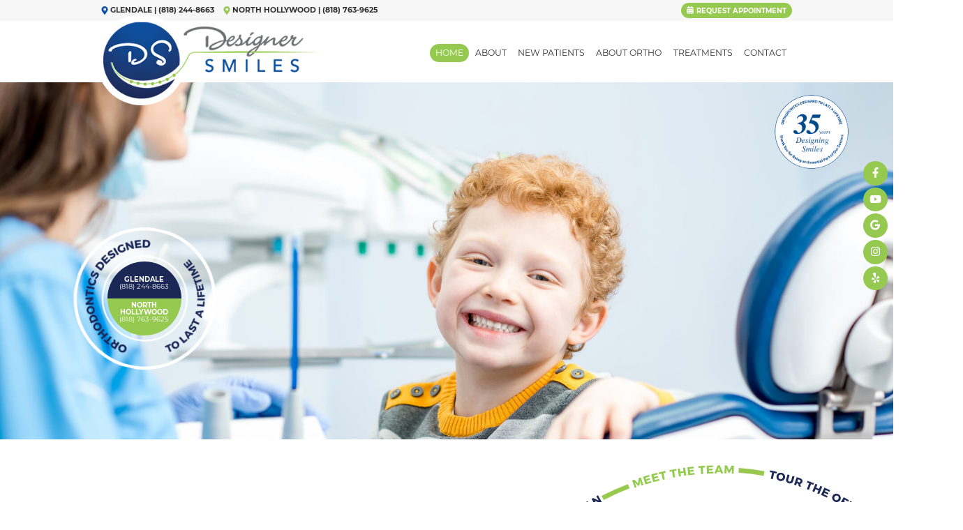

--- FILE ---
content_type: text/html; charset=utf-8
request_url: https://www.designersmiles.com/
body_size: 25228
content:
<!DOCTYPE html>
<!--[if lt IE 7]>      <html lang="en" class="lt-ie10 lt-ie9 lt-ie8 lt-ie7"> <![endif]-->
<!--[if IE 7]>         <html lang="en" class="ie7 lt-ie10 lt-ie9 lt-ie8"> <![endif]-->
<!--[if IE 8]>         <html lang="en" class="ie8 lt-ie10 lt-ie9"> <![endif]-->
<!--[if IE 9]>         <html lang="en" class="ie9 lt-ie10"> <![endif]-->
<!--[if gt IE 9]><!--> <html lang="en"> <!--<![endif]-->

<head>
<meta charset="utf-8">
<title>DesignerSmiles Orthodontics | Orthodontist Glendale North Hollywood CA</title>
<meta name="description" content="DesignerSmiles Orthodontics provides quality orthodontic care, braces, and Invisalign® clear aligners to patients in Glendale, North Hollywood, and Burbank, CA. Call today to schedule your appointment!">
<meta name="HandheldFriendly" content="True">
<meta name="MobileOptimized" content="320">
<meta name="viewport" content="width=device-width, user-scalable=5">
<meta name="format-detection" content="telephone=no">
<!--[if IEMobile]> <meta http-equiv="cleartype" content="on"> <![endif]-->


<!-- Standard desktop and mobile favicons -->
<link rel="icon" href="/assets/images/icons/favicon.png">

<!-- CSS Stylings (Default Base Stylings and Site Specific) -->
<link rel="preconnect" href="//srwd.sesamehub.com" crossorigin>
<link rel="preconnect" href="https://fonts.googleapis.com/" crossorigin>

<link rel="stylesheet" href="//srwd.sesamehub.com/assets/v6.0/global-v6.0.0.min.css">
<link rel="stylesheet" href="/assets/css/local.css">

<link rel="preload" as="font" type="font/woff2" href="//srwd.sesamehub.com/assets/fonts/font-awesome-pro-5.14.0-web/webfonts/fa-brands-400.woff2" crossorigin>
<link rel="preload" as="font" type="font/woff2" href="/assets/fonts/montserrat-v18-latin-700.woff2" crossorigin>
<link rel="preload" as="font" type="font/woff2" href="/assets/fonts/montserrat-v18-latin-regular.woff2" crossorigin>
<link rel="preload" as="image" href="/assets/images/slideshow/slide1.jpg">

<noscript>
<link rel="stylesheet" href="//srwd.sesamehub.com/assets/fonts/font-awesome-pro-5.14.0-web/css/all.min.css">
<link rel="stylesheet" href="https://fonts.googleapis.com/css2?family=Montserrat:ital,wght@0,300;1,400;1,700&display=swap">
</noscript>

<!-- GA CODE -->
<script>
window.ga=window.ga||function(){(ga.q=ga.q||[]).push(arguments)};ga.l=+new Date;
ga('create', 'UA-121564539-1', 'auto');
ga('send', 'pageview');
</script>
<script async src='https://www.google-analytics.com/analytics.js'></script>
<!-- End Google Analytics -->
</head>

<body class="home sidebar-left footer-normal nav-top layout-standard  psds">

	<div id="masthead" class="ready">

<div id="hd">
    <div class="container row">

<div id="logo">
	<a href="/"><svg role="img" xmlns="http://www.w3.org/2000/svg" xmlns:xlink="http://www.w3.org/1999/xlink" width="390" height="116" viewBox="0 0 390 116">
  <title>designer smiles</title>
  <circle fill="#FFF" cx="78.5" cy="78.5" r="78.5"/>
  <image overflow="visible" width="379" height="135" xlink:href="/assets/images/logo.png" transform="translate(11 11)"/>
</svg>
</a>
</div>

<div class="mod">
	<div id="contactinfo">
		<div class="location">
	    <a class="address glen" href="/glendale-location"><svg class="marker" aria-hidden="true" role="img" xmlns="http://www.w3.org/2000/svg" width="12" height="27" viewBox="0 0 12 27">
  <path fill="currentcolor" d="M5.43 20.54C1.27 14.5.5 13.88.5 11.67a5.5 5.5 0 1 1 11 0c0 2.21-.77 2.83-4.93 8.87-.28.4-.86.4-1.14 0zM6 13.96a2.3 2.3 0 1 0 0-4.58 2.3 2.3 0 0 0 0 4.58z"/>
</svg>Glendale</a><span class="divider">|</span><a class="phone" href="tel:818-244-8663">(818) 244-8663</a>
		</div><div class="location">
	    <a class="address noho" href="/north-hollywood-location"><svg class="marker" aria-hidden="true" role="img" xmlns="http://www.w3.org/2000/svg" width="12" height="27" viewBox="0 0 12 27">
  <path fill="currentcolor" d="M5.43 20.54C1.27 14.5.5 13.88.5 11.67a5.5 5.5 0 1 1 11 0c0 2.21-.77 2.83-4.93 8.87-.28.4-.86.4-1.14 0zM6 13.96a2.3 2.3 0 1 0 0-4.58 2.3 2.3 0 0 0 0 4.58z"/>
</svg>North Hollywood</a><span class="divider">|</span><a class="phone" href="tel:818-763-9625">(818) 763-9625</a>
		</div>
	</div><nav id="utilitynav">
		<a class="appointmentrequest" href="/appointment-request"><svg class="icon" aria-hidden="true" role="img" xmlns="http://www.w3.org/2000/svg" width="12" height="27" viewBox="0 0 12 27">
  <path fill="#FFF" d="M.25 17.91c0 .68.55 1.23 1.23 1.23h9.04c.68 0 1.23-.55 1.23-1.23v-6.98H.25v6.98zm8.21-5.03c0-.17.14-.3.31-.3H9.8c.17 0 .3.13.3.3v1.02a.3.3 0 0 1-.3.31H8.77a.3.3 0 0 1-.3-.3v-1.03zm0 3.29c0-.17.14-.31.31-.31H9.8c.17 0 .3.14.3.3v1.03a.3.3 0 0 1-.3.31H8.77a.3.3 0 0 1-.3-.3v-1.03zm-3.28-3.3c0-.16.14-.3.3-.3h1.03c.17 0 .31.14.31.3v1.04c0 .16-.14.3-.3.3H5.48a.31.31 0 0 1-.31-.3v-1.03zm0 3.3c0-.17.14-.31.3-.31h1.03c.17 0 .31.14.31.3v1.03a.3.3 0 0 1-.3.31H5.48a.3.3 0 0 1-.31-.3v-1.03zm-3.29-3.3c0-.16.14-.3.31-.3h1.03c.17 0 .3.14.3.3v1.04c0 .16-.13.3-.3.3H2.2a.31.31 0 0 1-.3-.3v-1.03zm0 3.3c0-.17.14-.31.31-.31h1.03c.17 0 .3.14.3.3v1.03a.3.3 0 0 1-.3.31H2.2a.31.31 0 0 1-.3-.3v-1.03zm8.63-8.53H9.29V6.41A.41.41 0 0 0 8.88 6h-.83c-.22 0-.4.18-.4.41v1.23h-3.3V6.41a.41.41 0 0 0-.4-.41h-.83a.41.41 0 0 0-.4.41v1.23H1.47C.8 7.64.25 8.2.25 8.88v1.23h11.5V8.88c0-.69-.55-1.24-1.23-1.24z"/>
</svg>
Request Appointment</a>
			</nav>
</div>

    </div><!--/container-->
</div><!--/hd-->

<div class="socialmedia">
<a class="facebook dup" aria-label="facebook" href="https://www.facebook.com/DesignerSmilesOrthodonticsGlendale/"><span class="icon fab fa-fw fa-facebook-f" aria-hidden="true" role="img"></span>
</a><a class="youtube dup" aria-label="youtube" href="https://www.youtube.com/channel/UCZRRZksoIS_o0784WaDJb4A"><span class="icon fab fa-fw fa-youtube" aria-hidden="true" role="img"></span>
</a><!--
<a class="twitter" aria-label="twitter" href="#"><span class="icon fab fa-fw fa-twitter" aria-hidden="true" role="img"></span>
</a><a class="blog" aria-label="blog" href="/blog"><span class="icon fas fa-fw fa-rss" aria-hidden="true" role="img"></span>
</a><a class="healthgrades" aria-label="healthgrades" href="#"><span class="icon fa-fw fa-healthgrades2" aria-hidden="true" role="img"></span>
</a>
-->

<a class="google dup" aria-label="google" href="javascript:void(0)" onclick="this.classList.toggle('active')">
	<span class="icon fab fa-fw fa-google" aria-hidden="true" role="img"></span>
	<span class="pseudolink GD" onclick="window.open('https://bit.ly/3f943rp','_blank');">Glendale</span>
	<span class="pseudolink NH" onclick="window.open('https://bit.ly/3glNNUP','_blank');">North Hollywood</span>
</a>

<a class="instagram" aria-label="instagram" href="javascript:void(0)" onclick="this.classList.toggle('active')">
	<span class="icon fab fa-fw fa-instagram" aria-hidden="true" role="img"></span>
	<span class="pseudolink GD" onclick="window.open('https://www.instagram.com/designersmilesorthoglendale/','_blank');">Glendale</span>
	<span class="pseudolink NH" onclick="window.open('https://www.instagram.com/designersmilesorthonh/','_blank');">North Hollywood</span>
</a>

<a class="yelp" aria-label="yelp" href="javascript:void(0)" onclick="this.classList.toggle('active')">
	<span class="icon fab fa-fw fa-yelp" aria-hidden="true" role="img"></span>
	<span class="pseudolink GD" onclick="window.open('https://bit.ly/2U1hq4V','_blank');">Glendale</span>
	<span class="pseudolink NH" onclick="window.open('https://bit.ly/2TxaOv7','_blank');">North Hollywood</span>
</a>
</div>
<!--<a class="yelp" aria-label="yelp" href="https://www.yelp.com/biz/designersmiles-orthodontics-glendale-glendale-5"><span class="icon fab fa-fw fa-yelp" aria-hidden="true" role="img"></span></a>
</div>-->
<!--/social-media-->

<nav id="main-nav" class="horizontal clearfix">
	<div class="container row">

    <div class="collapsible">
    <a class="trigger" href="javascript:void(0)" aria-label="Menu">
	    <div class="navicon" aria-hidden="true" role="img"><span></span><span></span><span></span><span></span></div>
	</a>
    <ul><li class="home active first"><a href="/home" id="home" class="home"><span>Home</span></a></li><li class="about"><a href="/meet-dr-alexandrian" id="about" class="about"><span>About</span></a><ul><li class="meet-dr-alexandrian first"><a href="/meet-dr-alexandrian" class="meet-dr-alexandrian"><span>Meet</span> <span>Dr.</span> <span>Alexandrian</span></a></li><li class="meet-dr-kevorkian"><a href="/meet-dr-kevorkian" class="meet-dr-kevorkian"><span>Meet</span> <span>Dr.</span> <span>Kevorkian</span></a></li><li class="meet-dr-kazazian"><a href="/meet-dr-kazazian" class="meet-dr-kazazian"><span>Meet</span> <span>Dr.</span> <span>Kazazian</span></a></li><li class="meet-the-team"><a href="/meet-the-team" class="meet-the-team"><span>Meet</span> <span>the</span> <span>Team</span></a></li><li class="what-sets-us-apart"><a href="/what-sets-us-apart" class="what-sets-us-apart"><span>What</span> <span>Sets</span> <span>Us</span> <span>Apart</span></a></li><li class="testimonials"><a href="/testimonials" class="testimonials"><span>Testimonials</span></a></li><li class="office-tour last"><a href="/office-tour" class="office-tour"><span>Office</span> <span>Tour</span></a></li></ul></li><li class="new-patients"><a href="/office-visits" id="new-patients" class="new-patients"><span>New</span> <span>Patients</span></a><ul><li class="office-visits first"><a href="/office-visits" class="office-visits"><span>Office</span> <span>Visits</span></a></li><li class="patient-forms"><a href="/patient-forms" class="patient-forms"><span>Patient</span> <span>Forms</span></a></li><li class="financial-information"><a href="/financial-information" class="financial-information"><span>Financial</span> <span>Information</span></a></li><li class="how-to-choose-an-orthodontist"><a href="/how-to-choose-an-orthodontist" class="how-to-choose-an-orthodontist"><span>How</span> <span>to</span> <span>Choose</span> <span>an</span> <span>Orthodontist</span></a></li><li class="orthodontic-faqs"><a href="/orthodontic-faqs" class="orthodontic-faqs"><span>Orthodontic</span> <span>FAQs</span></a></li><li class="ortho-dictionary last"><a href="/ortho-dictionary" class="ortho-dictionary"><span>Ortho</span> <span>Dictionary</span></a></li></ul></li><li class="about-ortho"><a href="/about-orthodontics" id="about-ortho" class="about-ortho"><span>About</span> <span>Ortho</span></a><ul><li class="about-orthodontics first"><a href="/about-orthodontics" class="about-orthodontics"><span>About</span> <span>Orthodontics</span></a></li><li class="life-with-braces"><a href="/life-with-braces" class="life-with-braces"><span>Life</span> <span>with</span> <span>Braces</span></a></li><li class="types-of-braces"><a href="/types-of-braces" class="types-of-braces"><span>Types</span> <span>of</span> <span>Braces</span></a></li><li class="palatal-expander"><a href="/palatal-expander" class="palatal-expander"><span>Palatal</span> <span>Expander</span></a></li><li class="brushing-and-flossing"><a href="/brushing-and-flossing" class="brushing-and-flossing"><span>Brushing</span> <span>and</span> <span>Flossing</span></a></li><li class="retainer-instructions"><a href="/retainer-instructions" class="retainer-instructions"><span>Retainer</span> <span>Instructions</span></a></li><li class="emergency-care last"><a href="/emergency-care" class="emergency-care"><span>Emergency</span> <span>Care</span></a></li></ul></li><li class="treatments"><a href="/common-orthodontic-issues" id="treatments" class="treatments"><span>Treatments</span></a><ul><li class="common-orthodontic-issues first"><a href="/common-orthodontic-issues" class="common-orthodontic-issues"><span>Common</span> <span>Orthodontic</span> <span>Issues</span></a></li><li class="for-children"><a href="/for-children" class="for-children"><span>For</span> <span>Children</span></a></li><li class="for-teens"><a href="/for-teens" class="for-teens"><span>For</span> <span>Teens</span></a></li><li class="for-adults"><a href="/for-adults" class="for-adults"><span>For</span> <span>Adults</span></a></li><li class="surgical-orthodontics"><a href="/surgical-orthodontics" class="surgical-orthodontics"><span>Surgical</span> <span>Orthodontics</span></a></li><li class="impacted-canines"><a href="/impacted-canines" class="impacted-canines"><span>Impacted</span> <span>Canines</span></a></li><li class="intraoral-camera"><a href="/intraoral-camera" class="intraoral-camera"><span>Intraoral</span> <span>Camera</span></a></li><li class="invisalign-treatment last"><a href="/invisalign-treatment" class="invisalign-treatment"><span>Invisalign®</span> <span>Treatment</span></a></li></ul></li><li class="contact last"><a href="/glendale-location" id="contact" class="contact"><span>Contact</span></a><ul><li class="glendale-location first"><a href="/glendale-location" class="glendale-location"><span>Glendale</span> <span>Location</span></a></li><li class="north-hollywood-location"><a href="/north-hollywood-location" class="north-hollywood-location"><span>North</span> <span>Hollywood</span> <span>Location</span></a></li><li class="appointment-request"><a href="/appointment-request" class="appointment-request"><span>Appointment</span> <span>Request</span></a></li><li class="post-appointment-survey last"><a href="/post-appointment-survey" class="post-appointment-survey"><span>Post-Appointment</span> <span>Survey</span></a></li></ul></li></ul>    </div><!--/collapsible -->

	</div><!--/container-->
</nav><!--/main-nav -->
</div><!--/masthead-->
<div id="slideshow">

    <div id="home-slideshow">
	<div class="cycle-slideshow"
	data-cycle-timeout="8000"
	data-cycle-loader=true
    data-cycle-progressive="#images"
>
<img class="hpslide" src="/assets/images/slideshow/slide1.jpg" alt="" width="2000" height="1125" >
		
<script id="images" type="text/cycle">
[
"<img class='hpslide' src='assets/images/slideshow/slide2.jpg' alt='' width='2000' height='1125' >",
"<img class='hpslide' src='assets/images/slideshow/slide3.jpg' alt='' width='2000' height='1125' >",
"<img class='hpslide' src='assets/images/slideshow/slide4.jpg' alt='' width='2000' height='1125' >",
"<img class='hpslide' src='assets/images/slideshow/slide5.jpg' alt='' width='2000' height='1125' >"
]
</script>
</div> 
    </div><!--/home-slideshow -->

    <div class="ssoverlay ready neato fadeInUpBig" data-wow-duration="3s">
		<div class="contactinfo">
			<div class="location glen">
		    <a class="address" href="/glendale-location">Glendale</a><a class="phone" href="tel:818-244-8663">(818) 244-8663</a>
			</div><div class="location noho">
		    <a class="address" href="/north-hollywood-location">North<br >Hollywood</a><a class="phone" href="tel:818-763-9625">(818) 763-9625</a>
			</div>
		</div>
	    <svg role="img" xmlns="http://www.w3.org/2000/svg" x="0" y="0" width="142" height="142" viewBox="0 0 142 142" xml:space="preserve">
<title>orthodontics designed to last a lifetime</title>
  <g id="rings">
    <circle fill="none" stroke="#FFF" stroke-width="3" stroke-miterlimit="10" cx="71" cy="71" r="80"/>
    <circle fill="none" stroke="#FFF" stroke-width="6" stroke-miterlimit="10" cx="71" cy="71" r="132.5"/>
  </g>
  <path class="slogan" fill="#1B2856" d="m-6.31 136.75-8.65 6.61-2.2-2.87 8.65-6.61-2.5-3.27 2.37-1.82 7.23 9.45-2.38 1.82-2.52-3.3zm11.9 13.2a6.92 6.92 0 0 1-1.89 3.27 7.04 7.04 0 0 1-7.03 1.83A7.76 7.76 0 0 1-6.71 153c-1-1-1.68-2.13-2.04-3.38a6.95 6.95 0 0 1 1.86-7.03 6.9 6.9 0 0 1 6.97-1.78 7.89 7.89 0 0 1 3.37 2.06c1 1 1.68 2.12 2.04 3.37.37 1.24.4 2.48.1 3.7zm-3.33-3.16a3.62 3.62 0 0 0-2.68-2.7c-.67-.16-1.35-.14-2.03.06s-1.3.56-1.83 1.1a4.2 4.2 0 0 0-1.17 3.88c.15.67.47 1.24.95 1.73.49.48 1.06.8 1.72.95s1.33.12 2.01-.09c.68-.2 1.29-.58 1.83-1.12.53-.53.9-1.14 1.11-1.81.21-.68.24-1.35.09-2zm7.37 15.65 6.17-8.84-2.97-2.07L4.9 162.9l7.79 5.44 1.76-2.53-4.81-3.37zm15.84-2.8 3.3 1.7-1.22 15-3.43-1.78.29-2.61-5.32-2.76-2 1.73-3.3-1.71 11.68-9.58zm-.14 4.09-4 3.5 3.4 1.77.6-5.27zm11.94 4.42c.3-.07.65-.03 1.08.12.53.19 1.15.55 1.85 1.1.7.53 1.32 1.13 1.87 1.79l2.25-2.27a10.7 10.7 0 0 0-4.7-3.32 7.55 7.55 0 0 0-2.93-.48c-.91.05-1.69.3-2.33.77-.65.46-1.1 1.09-1.4 1.9-.3.86-.33 1.62-.1 2.28.24.66.6 1.23 1.1 1.69.5.46 1.15.97 1.95 1.54.54.37.96.67 1.25.9.29.24.5.5.65.77.15.28.17.56.06.86a.97.97 0 0 1-.72.67c-.36.08-.8.03-1.3-.15a8.71 8.71 0 0 1-4.04-3.67l-2.27 2.2a10.26 10.26 0 0 0 5.28 4.25c.98.36 1.93.52 2.84.49.91-.03 1.7-.27 2.39-.72.67-.46 1.17-1.12 1.47-2s.35-1.64.11-2.33a4.16 4.16 0 0 0-1.1-1.74c-.5-.47-1.15-1-1.97-1.58-.54-.4-.95-.72-1.22-.94a2.56 2.56 0 0 1-.61-.75.99.99 0 0 1-.07-.83c.1-.3.3-.48.6-.55zm6.84 2.45 4.02.87-2.31 10.64 3.54.77 2.31-10.64 4.06.89.64-2.92-11.62-2.53-.64 2.92zm25.4.54 5.33 14.06-3.86-.13-.86-2.49-6-.2-1.05 2.41-3.72-.13 6.44-13.65 3.72.13zm-.36 8.64-1.73-5.02-2.1 4.88 3.83.14zm15.97 1.2-1.47-10.68-3.6.5 1.9 13.74 9.42-1.3-.43-3.06-5.82.8zm5.5-11.85 3.1 13.53 3.53-.81-3.1-13.53-3.52.81zm16.9 1.36-5.91 1.93-.96-2.93 6.4-2.1-.89-2.75-9.85 3.23 4.3 13.18 3.45-1.12-1.56-4.76 5.91-1.93-.9-2.75zm7.53 2.14-1.11-2.36 5.96-2.85-1.23-2.6-5.97 2.84-1.11-2.35 6.62-3.13-1.24-2.61-9.9 4.68 5.95 12.54 10.07-4.77-1.24-2.61-6.8 3.22zm14.05-17.22-1.61-2.51-10.02 6.41 1.61 2.52 3.47-2.22 5.87 9.16 3.05-1.95-5.87-9.16 3.5-2.25zm-.92-3.23 8.5 10.96 2.87-2.23-8.51-10.95-2.86 2.22zm13.13-11.74 2.89 8.57-8.57-2.91-2.8 2.78 9.8 9.83 2.28-2.28-6.2-6.23 7.75 2.73 1.65-1.64-2.7-7.75 6.2 6.22 2.28-2.27-9.8-9.83-2.78 2.78zm14.88-.8-2.11-1.54 3.87-5.35-2.31-1.7-3.9 5.35-2.1-1.53 4.32-5.92-2.33-1.7-6.45 8.84 11.2 8.18 6.57-9-2.33-1.7-4.43 6.07zM-24.07 48.58c.45 1.32.55 2.72.3 4.2a8.35 8.35 0 0 1-1.7 3.85 7.44 7.44 0 0 1-7.28 2.7 7.37 7.37 0 0 1-5.83-5 8.4 8.4 0 0 1-.27-4.2 8.41 8.41 0 0 1 1.68-3.84A7.42 7.42 0 0 1-30 43.57a7.52 7.52 0 0 1 5.92 5.01zm-3.17 1.5a4.1 4.1 0 0 0-1.3-1.7c-.6-.45-1.3-.76-2.11-.9-.8-.14-1.55-.09-2.27.14-.71.23-1.31.62-1.8 1.15s-.78 1.17-.9 1.9-.06 1.41.2 2.1c.27.68.7 1.26 1.3 1.73.6.48 1.29.79 2.08.92a4.49 4.49 0 0 0 4.1-1.36c.5-.54.8-1.17.92-1.9.13-.71.06-1.4-.22-2.08zm3.84-17.7 5.58-1.33-1.44 4.13-4.57.68-.03.08-.92 2.64 3.87 1.34-1.27 3.65-13.98-4.87 2.2-6.28c.64-1.85 1.56-3.13 2.78-3.85 1.2-.72 2.6-.8 4.15-.26 1.05.36 1.88.9 2.5 1.59.6.69.99 1.51 1.13 2.47zm-3.32.6c-.23-.53-.7-.92-1.4-1.16-.68-.24-1.27-.22-1.78.06-.5.28-.9.79-1.15 1.53l-.93 2.65 4.29 1.5.92-2.65a2.6 2.6 0 0 0 .05-1.92zm.76-11.38 10.3 5.34 1.78-3.44-10.3-5.33 2.03-3.94-2.83-1.46-5.83 11.26 2.83 1.47 2.02-3.9zm16.9-6.07-4.6-3.32 3.49-4.85 4.6 3.32 2.26-3.13-12-8.66-2.26 3.14 4.9 3.53-3.5 4.84-4.9-3.53-2.26 3.13 12 8.66 2.27-3.13zM-9.7-2.33a7.43 7.43 0 0 1 .13-3.96 8.41 8.41 0 0 1 2.2-3.57 8.42 8.42 0 0 1 3.61-2.17 7.44 7.44 0 0 1 7.43 1.95A7.52 7.52 0 0 1 5.6-2.57a8.28 8.28 0 0 1-2.2 3.6A8.34 8.34 0 0 1-.2 3.18a7.42 7.42 0 0 1-7.5-2.02 7.37 7.37 0 0 1-1.99-3.5zm3.67-1.23c.2.73.6 1.38 1.16 1.95A4.49 4.49 0 0 0-.75-.34a3.76 3.76 0 0 0 2.88-2.84c.16-.7.13-1.42-.09-2.14A4.7 4.7 0 0 0 .86-7.28a4.67 4.67 0 0 0-1.92-1.2 4 4 0 0 0-2.14-.1 3.85 3.85 0 0 0-2.88 2.85 4.1 4.1 0 0 0 .05 2.17zM10-5.57l-8.53-12.1 5.2-3.67a8.76 8.76 0 0 1 3.9-1.6c1.33-.19 2.58-.01 3.77.52 1.18.54 2.2 1.4 3.03 2.58a7.42 7.42 0 0 1 1.4 3.73 6.8 6.8 0 0 1-.8 3.77 9.12 9.12 0 0 1-2.88 3.18L10-5.57zM6.44-17.32l4.91 6.97 2.14-1.51a3.58 3.58 0 0 0 1.56-3.58 4.9 4.9 0 0 0-.88-2.1c-.49-.68-1.06-1.2-1.71-1.52s-1.34-.47-2.04-.41c-.7.05-1.36.3-2 .75l-1.98 1.4zm22.65.18a8.34 8.34 0 0 1-4.12.88 7.42 7.42 0 0 1-6.44-4.33 7.38 7.38 0 0 1 .64-7.65 8.4 8.4 0 0 1 3.24-2.67 8.41 8.41 0 0 1 4.1-.9 7.43 7.43 0 0 1 6.41 4.25 7.52 7.52 0 0 1-.6 7.73 8.26 8.26 0 0 1-3.23 2.69zm.77-6.44a4.7 4.7 0 0 0-.5-2.24 4.66 4.66 0 0 0-1.43-1.75c-.61-.45-1.28-.7-2-.78a3.85 3.85 0 0 0-3.65 1.77 4.1 4.1 0 0 0-.64 2.06c-.04.76.12 1.5.47 2.22a4.49 4.49 0 0 0 3.5 2.54c.73.08 1.42-.05 2.08-.36a3.7 3.7 0 0 0 1.56-1.4c.38-.62.58-1.3.6-2.06zm11.06 1.3-2.46-8.5 8.91 6.63 3.24-.94L46.5-39.3l-3.45 1 2.5 8.55-8.94-6.68-3.27.95 4.13 14.2 3.46-1zm13.58-15.1 1.55 11.51 3.83-.52-1.55-11.5 4.39-.6-.43-3.15-12.57 1.7.43 3.15 4.35-.59zM69.35-27l-.53-14.8-3.86.15.53 14.79 3.86-.14zm15.63-1.77-2.08-2.57c-.56.5-1.18.88-1.86 1.14-.68.26-1.33.37-1.93.33a3.84 3.84 0 0 1-3.33-2.33 4.5 4.5 0 0 1-.37-2.22c.05-.8.28-1.51.67-2.14a3.84 3.84 0 0 1 3.62-1.86 4.1 4.1 0 0 1 1.92.67c.64.4 1.17.93 1.6 1.56l2.43-2.54a8.07 8.07 0 0 0-2.6-2.05 8.18 8.18 0 0 0-3.19-.9c-1.48-.11-2.85.13-4.1.7a7.32 7.32 0 0 0-4.32 6.33 7.7 7.7 0 0 0 .74 3.99c.6 1.2 1.46 2.2 2.6 2.95a7.94 7.94 0 0 0 7.2.76 9.04 9.04 0 0 0 3-1.82zm8.58 1.07c-.37.13-.83.14-1.4.02a7.23 7.23 0 0 1-2.52-1.18A9.31 9.31 0 0 1 87.4-31l-2.1 2.64a10.97 10.97 0 0 0 6.17 3.77c1.1.23 2.12.27 3.08.12a4.73 4.73 0 0 0 2.42-1.1 4.1 4.1 0 0 0 1.29-2.3c.2-.97.14-1.8-.2-2.5s-.81-1.26-1.4-1.69c-.6-.42-1.36-.89-2.3-1.4-.64-.34-1.11-.62-1.43-.82s-.57-.44-.75-.7a1.06 1.06 0 0 1-.19-.87.86.86 0 0 1 .57-.67c.3-.12.69-.12 1.16-.02.59.12 1.29.42 2.1.9A12.9 12.9 0 0 1 98.04-34l2.07-2.71a11.3 11.3 0 0 0-5.43-2.86 8.05 8.05 0 0 0-3.17-.1c-.95.17-1.74.55-2.35 1.12s-1.03 1.31-1.22 2.2a3.6 3.6 0 0 0 .2 2.43c.35.67.81 1.22 1.4 1.64.59.42 1.35.87 2.28 1.36.62.32 1.1.58 1.44.79.33.2.6.45.8.72.19.27.25.57.18.9-.08.4-.31.67-.68.8zm15.2 8.37-5.71-2.47 5.85-13.59 5.86 2.53a8.76 8.76 0 0 1 3.4 2.47 6.8 6.8 0 0 1 1.52 3.5 7.44 7.44 0 0 1-.61 3.93 7.42 7.42 0 0 1-2.45 3.15 6.79 6.79 0 0 1-3.64 1.28 9.1 9.1 0 0 1-4.21-.8zm-.93-3.8 2.4 1.03c.69.3 1.37.4 2.04.3.67-.1 1.28-.37 1.83-.84s1-1.08 1.32-1.84a4.7 4.7 0 0 0 .41-2.26 3.8 3.8 0 0 0-2.4-3.27l-2.23-.96-3.37 7.83zm19.54 14.06 1.64-2.62-6.8-4.25 1.48-2.36 5.98 3.72 1.63-2.6-5.98-3.74 1.47-2.34 6.62 4.14 1.63-2.6-9.9-6.2-7.84 12.54 10.07 6.3zm7.65-2.69c.32.65.78 1.4 1.37 2.27.4.58.7 1.04.9 1.38.2.34.32.68.37 1 .04.34-.05.63-.26.9-.27.3-.6.43-.98.39-.39-.06-.8-.27-1.25-.64a7.23 7.23 0 0 1-1.67-2.23 9.27 9.27 0 0 1-.98-2.94l-3.1 1.35c.2 1.14.64 2.26 1.3 3.37a10.95 10.95 0 0 0 2.39 2.85 8.33 8.33 0 0 0 2.65 1.54c.93.32 1.81.38 2.66.18.84-.2 1.58-.68 2.22-1.43.63-.76.96-1.52.99-2.3.02-.78-.12-1.5-.45-2.15s-.78-1.43-1.37-2.31c-.4-.6-.69-1.08-.87-1.4-.18-.33-.3-.66-.34-.98-.04-.32.04-.6.25-.85a.86.86 0 0 1 .81-.33c.32.04.67.22 1.04.53.46.39.94.98 1.43 1.78.5.8.9 1.63 1.2 2.5l3.1-1.43a10.97 10.97 0 0 0-3.46-5.08 8.03 8.03 0 0 0-2.74-1.57 4.63 4.63 0 0 0-2.6-.1c-.82.2-1.53.67-2.11 1.37a3.6 3.6 0 0 0-.96 2.24c-.02.75.14 1.45.46 2.1zm6.5 15.36 10.61-10.32-2.7-2.77L138.84.83l2.7 2.77zm4.63-.35c-.5 1.26-.65 2.57-.44 3.93s.77 2.63 1.69 3.8c.63.82 1.44 1.57 2.42 2.26a9.85 9.85 0 0 0 2.9 1.43l4.65-3.61-2.05-2.64-3.02 2.34a5.84 5.84 0 0 1-2.13-1.57 4.18 4.18 0 0 1-.56-4.22c.3-.7.78-1.3 1.44-1.81a4.5 4.5 0 0 1 2.09-.93 4.09 4.09 0 0 1 3.9 1.56c.42.54.72 1.17.92 1.9.2.73.25 1.46.18 2.2l3.48.08a9.52 9.52 0 0 0-1.98-6.16 8.76 8.76 0 0 0-3.34-2.7 7.3 7.3 0 0 0-7.69.9 7.6 7.6 0 0 0-2.46 3.24zm8.08 17.27 7.76-4.23-4.55 10.12 1.62 2.97 12.99-7.08-1.72-3.16-7.81 4.29 4.6-10.18-1.63-2.98-13 7.08 1.74 3.17zm9.91 13.63 2.63-.94 2.4 6.63 2.88-1.04-2.38-6.63 2.6-.94 2.64 7.35 2.9-1.04-3.94-10.98-13.93 5 4.01 11.18 2.9-1.04-2.7-7.55zm15.94 18.02c-.38 1.29-1.06 2.36-2.03 3.22s-2.17 1.44-3.6 1.71-2.74.2-3.98-.25a6.78 6.78 0 0 1-3.1-2.28 9.1 9.1 0 0 1-1.71-3.94l-1.19-6.11L179 41.71l1.21 6.26c.3 1.52.25 2.92-.13 4.2zm-2.97-3.69-.46-2.38-8.37 1.62.5 2.57a3.58 3.58 0 0 0 2.62 2.89c.7.2 1.45.21 2.27.05.83-.16 1.52-.47 2.1-.93s.97-1.02 1.2-1.69a4 4 0 0 0 .14-2.13z"/>
</svg> 
    </div><!--.ssoverlay-->
	
	<img class="sticker ready neato fadeInDownBig" data-wow-duration="3s" src="/assets/images/sticker-35years.png" alt="" width="280" height="280" loading="lazy"> 

</div><!--/slideshow -->

<div id="bd">
    <div class="container row">


<div id="content" class="neato fadeInLeft" data-wow-duration="3s" data-wow-delay="1.5s">

			<header>
		<h1><span class='trait top'>Welcome to</span> DesignerSmiles <span class='trait bottom'>Orthodontics</span></h1>
		</header>
	
    <div class="content-text">
<p>Here at DesignerSmiles Orthodontics in <strong><a href="/glendale-location"><span style="color:#1b2856;text-decoration: underline;">Glendale</span></a></strong> and <strong><a href="/north-hollywood-location">North Hollywood</a></strong>, your smile is our top priority!</p>

<p>
	<a class="drlink" href="/meet-dr-kevorkian">Dr. Gary K. Kevorkian</a>, 
	<a class="drlink" href="/meet-dr-alexandrian">Dr. Nareg Alexandrian</a> and
	<a class="drlink" href="/meet-dr-kazazian">Dr. Nishan Kazazian</a> are delighted to provide you the compassionate, personalized orthodontic care you deserve at each visit.</p>
<p>Using state-of-the-art technologies, we carry a wide range of braces to meet the needs of each individual patient, which is just the beginning of what our office has to offer!</p> 

<p>&nbsp;</p>

<h2>We provide:</h2>

<ul>
	<li><a href="/types-of-braces">Braces</a> for the whole family</li>
	<li><a href="/invisalign-treatment"><img alt="invisalign platinum" class="img-right" src="/hub_sites/kevorkian-gary/www/assets/uploads/images/platinum(2).jpg" /></a>Cosmetic options with <a href="/invisalign-treatment">Invisalign&reg; clear aligners</a></li>
	<li>A <a href="/meet-the-team">team</a> that genuinely cares about your smile!</li>
</ul>
</div>
    </div><!--/content-->

    </div><!--/container-->
            <div class="spot00 neato fadeInUp" data-wow-duration="3s" data-wow-delay="2.25s">
	    <div class="mod">
		    <div class="cycle-slideshow"
	data-cycle-timeout="0"
	data-cycle-starting-slide="3"
	data-cycle-pager=".spot00pager"
	data-cycle-pager-event="mouseover"
	data-cycle-pager-template=""	
>
<img class="doctor2Slide" src="/assets/images/spotlight/spot00dec00.jpg" alt="" width="778" height="778" decoding="async" >
<img class="doctorSlide" src="/assets/images/spotlight/spot00dec01.jpg" alt="" width="778" height="778" decoding="async" >
<img class="tourSlide" src="/assets/images/spotlight/spot00dec04.jpg" alt="" width="778" height="778" decoding="async" >
<img class="teamSlide" src="/assets/images/spotlight/spot00dec02.jpg" alt="" width="778" height="778" decoding="async" >
<img class="tourSlide" src="/assets/images/spotlight/spot00dec03.jpg" alt="" width="778" height="778" decoding="async" >
</div>		    <svg class="spot00toy" xmlns="http://www.w3.org/2000/svg" xmlns:xlink="http://www.w3.org/1999/xlink" width="778" height="778" viewBox="0 0 778 778">
<path fill="none" stroke="#98c94e" stroke-miterlimit="10" stroke-width="8" d="M469.03-49.84a442 442 0 0 1 43.61 10.2m-238.19-2.51a445 445 0 0 0-47.71 15.59M39.2 112.28a447 447 0 0 0-31.06 44.5m-63.45 271.28a445 445 0 0 0 7.62 52.02M70.53 701.23C151.47 783.78 264.26 835 389 835c246.32 0 446-199.68 446-446 0-127.9-53.84-243.23-140.09-324.56"/>

<g class="spot00pager">
	<a class="pagerpanel" aria-label="Meet Dr. Kevorkian" xlink:href="/meet-dr-kevorkian" href="/meet-dr-kevorkian">
		<path fill="#ed2024" opacity="0" d="M53.93 713.98C-6.82 651.32-49.46 571.8-67.44 486.68l39.13-8.31c16.43 77.81 55.41 150.48 110.96 207.77z"/>
		<path fill="#1d2956" d="m59.46 702.53-2.69-2.93 3.29-8.53-8.76 2.57-2.69-2.93 10.31-9.47 2.19 2.38-6.52 6.02 7.92-2.42 1.59 1.74-3.07 7.7 6.53-6 2.2 2.4zm-13.54-14.94-7.15-8.42 2.22-1.89 4.79 5.63 1.99-1.7-4.32-5.08 2.21-1.88 4.34 5.07 2.01-1.71-4.92-5.78 2.22-1.89 7.28 8.57zm-9.56-11.34-6.88-8.65 2.28-1.82 4.6 5.79 2.05-1.63-4.15-5.22 2.27-1.8 4.17 5.21 2.06-1.64-4.73-5.94 2.28-1.82 7 8.8zm-8.43-10.66-7.18-9.62 2.42-1.8 2.51 3.36 8.81-6.57 2.19 2.93-8.81 6.57 2.48 3.33zm-16.89-25.17c-.79-5.21 5.64-9.55 10.17-6.82 2.35 1.08 4.74 5.63 6.26 7.67l-11.59 7.86c-1.32-2.17-4.73-6.13-4.84-8.71m9.08-3.85c-2.52-1.15-6.01 1.27-5.79 4.04-.03 1.25 1.33 2.79 1.96 3.81l6.68-4.53c-.71-.96-1.68-2.91-2.86-3.33Zm-6.13-15.86-2.2 3.78.04.07 1.4 2.23 3.28-2.06 1.94 3.1-11.87 7.44-3.34-5.33q-1.47-2.35-1.19-4.33c.38-3.07 4.72-5.25 7.41-3.5l2.33-4.9zm-3.23 7.64c-1.06-1.53-2.14-4.61-4.5-3.08-2.35 1.41-.03 3.78.86 5.36zM6.77 614.2c.67-2.17 3.87-1.42 3.39.84-.7 2.18-3.83 1.43-3.39-.84m-8.49-20.95 2.09 3.84-3.01 5.83 2.56.61 3.05-1.66 1.75 3.21-12.3 6.7-1.75-3.21 5.33-2.9-7.85-1.71-2.03-3.72 7.55 1.8 4.59-8.78Zm-13.6 4.14-4.95-9.88 2.61-1.31 3.31 6.61 2.34-1.17-2.99-5.97 2.59-1.3 3.01 5.96 2.36-1.18-3.4-6.79 2.61-1.31 5.04 10.06zm-6.01-12.02-1.64-3.58 7.75-7.4-10.67 1.03-1.57-3.41 15.01-.87 1.58 3.45zm-10.5-25.66c.27-3.96 4.31-6.94 8.16-6.33 3.99.47 6.9 4.74 6.43 8.64-.3 3.94-4.35 6.98-8.21 6.35-3.97-.5-6.83-4.79-6.39-8.66Zm4.7 4.28c4.06 2.9 9.36-3.01 5.16-6.3-4.05-2.75-9.36 2.95-5.16 6.3m2.25-23.2-2.92 3.26.03.08.92 2.47 3.63-1.36 1.28 3.43-13.12 4.89-2.2-5.9q-.98-2.6-.3-4.48c.99-2.93 5.68-4.19 7.97-1.94l3.27-4.33 1.45 3.88Zm-4.7 6.83c-.73-1.71-1.17-4.95-3.78-3.92-2.58.9-.79 3.7-.24 5.42zm-1.92-26.11 1.38 4.15-3.99 5.2 2.41 1.05 3.3-1.1 1.15 3.47-13.29 4.42-1.15-3.47 5.76-1.92-7.42-3.07-1.34-4.02 7.12 3.11 6.07-7.83Zm-14.06 1.75-1.06-3.5 13.4-4.07 1.06 3.5zm8.55-20.95-2.14 1.58 1.6 5.84 2.65.29.99 3.62-15.1-2.09-.99-3.62 11.95-9.37zm-3.52 7.1-1.02-3.74-4.31 3.17zm-13.83-19.05-.77-3.31 13.63-3.19.73 3.11-6.7 8.09 8.15-1.91.78 3.33-13.64 3.19-.73-3.13 6.76-8.13-8.2 1.94Z"/>
	</a>
	<a class="pagerpanel" aria-label="Meet Dr. Alexandrian" xlink:href="/meet-dr-alexandrian" href="/meet-dr-alexandrian">
		<path fill="#ed2024" opacity="0" d="M-76.06 427.56c-8-97.31 15.2-196.83 66.23-280.14l34.16 20.81C-22.33 244.4-43.51 335.38-36.2 424.35z"/>
		<path fill="#1d2956" d="m-64.49 422.4-.21-3.97 7.96-4.49-8.4-3.59-.21-3.97 13.98-.75.17 3.23-8.86.5 7.65 3.17.13 2.35-7.27 3.99 8.86-.48.17 3.25zm-.95-20.15-.17-11.05 2.92-.04.11 7.39 2.62-.04-.1-6.67 2.9-.04.12 6.67 2.64-.04-.12-7.59 2.92-.04.17 11.25zm-.16-14.82.19-11.05 2.92.05-.13 7.39 2.62.04.11-6.67 2.9.05-.09 6.67 2.64.04.13-7.59 2.92.05-.19 11.25-14-.24Zm.2-13.72.71-11.98 3.01.18-.25 4.19 10.97.65-.21 3.65-10.97-.65-.24 4.15zm3.01-30.03c2.7-4.53 10.42-3.79 12.19 1.19 1.13 2.32.09 7.35-.04 9.9l-13.94-1.29c.36-2.51.24-7.74 1.79-9.79Zm9.45 2.8c-1.22-2.49-5.45-2.84-7.04-.55-.81.95-.75 3-.9 4.19l8.04.75c.06-1.19.54-3.31-.1-4.38Zm5.34-16.16-4.1 1.53v.08l-.35 2.62 3.84.5-.47 3.63-13.89-1.79.8-6.24q.36-2.74 1.83-4.11c2.24-2.13 6.98-1.06 7.95 2l4.91-2.31-.53 4.1Zm-7.34 3.85c.15-1.86 1.28-4.92-1.52-5.23-2.71-.41-2.42 2.91-2.74 4.68zm5.9-13.46c1.89-1.25 3.89 1.36 2.09 2.81-1.92 1.24-3.87-1.33-2.09-2.81m6.13-18.44-2.61.47-1.14 5.95 2.25 1.43-.71 3.69-12.62-8.54.71-3.69 14.86-3.13-.73 3.83Zm-6.29 4.81.73-3.81-5.27.94zm-6.14-13.82.8-3.57 10.62 2.4 1.31-5.79 3.04.69-2.11 9.35zm2.82-12.26 2.76-10.7 2.82.73-1.84 7.16 2.53.65 1.67-6.46 2.8.72-1.65 6.47 2.55.66 1.89-7.35 2.82.73-2.81 10.89-13.56-3.5Zm3.48-13.42 1.2-4.08 4.55-1.39-3.07-3.65 1.22-4.14 5.12 6.32 8.43-2.74-1.24 4.2-5 1.63 3.33 4.02-1.21 4.1-5.44-6.79-7.91 2.52Zm21.44-21.69-2.65.12-1.92 5.74 2.04 1.71-1.19 3.56-11.37-10.15 1.19-3.56 15.14-1.12-1.24 3.69Zm-6.87 3.93 1.23-3.67-5.34.23zm-.87-23.52 1.2-3.18 13.1 4.94-1.13 2.99-10.07 2.99 7.83 2.96-1.21 3.2-13.1-4.94 1.13-3.01 10.14-2.99zm7.39-15.83c3.94-3.51 11.08-.48 11.26 4.8.38 2.56-2.13 7.04-3.01 9.43l-12.91-5.43c1.1-2.29 2.56-7.31 4.66-8.8m8.17 5.51c-.41-2.74-4.34-4.34-6.55-2.65-1.06.66-1.62 2.63-2.12 3.73l7.44 3.13c.42-1.12 1.51-3 1.23-4.21m9.95-13.77-4.37.22-.03.07-1.11 2.39 3.52 1.63-1.54 3.32-12.7-5.89 2.65-5.71q1.17-2.52 2.98-3.36c2.78-1.35 6.97 1.09 6.98 4.3l5.38-.72-1.74 3.75Zm-8.16 1.46c.7-1.73 2.7-4.31.13-5.45-2.46-1.2-3.19 2.04-4.02 3.64zm-1.36-13.96 1.62-3.28 12.55 6.22-1.62 3.28zm20.59-9.41-2.64-.31-2.83 5.35 1.73 2.02-1.76 3.32-9.56-11.87 1.76-3.32 15.12 1.37zm-7.43 2.76 1.81-3.42-5.31-.64 3.5 4.07Zm2.98-23.34 1.7-2.94 12.12 7.02-1.6 2.77-10.43 1.31 7.24 4.19-1.71 2.96-12.12-7.02 1.61-2.78 10.49-1.29-7.31-4.21Z"/>
	</a>
	<a class="pagerpanel" aria-label="Meet Dr. Kazazian" xlink:href="/meet-dr-kazazian" href="/meet-dr-kazazian">
		<path fill="#ed2024" opacity="0" d="M56.1 122.98 24.92 97.93C75.32 35.14 141.74-14.1 216.44-43.67L231.22-6.5C162.93 20.52 102.18 65.57 56.1 122.98"/>
		<path fill="#1d2956" d="m35.95 103.25 2.56-3.04 8.88 2.18-3.66-8.36 2.56-3.04L57 100.02l-2.09 2.47-6.79-5.7 3.41 7.55-1.52 1.8-8.03-2.07 6.78 5.72-2.1 2.49zm13.08-15.31 7.44-8.17 2.16 1.96-4.98 5.46 1.93 1.76 4.49-4.93 2.14 1.95-4.48 4.95 1.95 1.78 5.11-5.61 2.16 1.96-7.57 8.31-10.35-9.43ZM59.09 77l7.7-7.92 2.09 2.03-5.15 5.3 1.88 1.82 4.65-4.78 2.08 2.02-4.64 4.8 1.89 1.84 5.29-5.44 2.09 2.03-7.84 8.06zm9.49-9.71 8.63-8.34 2.1 2.17-3.02 2.92 7.64 7.9-2.63 2.54-7.64-7.9-2.99 2.89-2.1-2.17Zm22.81-19.95c5.07-1.45 10.19 4.38 8.06 9.22-.77 2.47-4.98 5.41-6.81 7.18l-9.27-10.5c1.98-1.59 5.48-5.47 8.02-5.9m4.97 8.51c.82-2.65-2.02-5.8-4.75-5.23-1.24.13-2.6 1.67-3.53 2.43l5.34 6.05c.86-.83 2.67-2.04 2.94-3.26Zm14.96-8.09-4.03-1.7-.06.05-2.04 1.67 2.46 3-2.83 2.32-8.89-10.82 4.86-3.99q2.15-1.75 4.14-1.74c3.09-.01 5.81 4.01 4.42 6.91l5.16 1.69-3.2 2.62Zm-7.99-2.23c1.38-1.25 4.3-2.71 2.48-4.85-1.69-2.15-3.76.45-5.2 1.53zm13.53-5.76c2.24.39 1.9 3.66-.4 3.47-2.25-.41-1.9-3.62.4-3.47m19.68-11.09L133 31.25 126.83 29l-.27 2.62 2.04 2.82-2.96 2.14-8.21-11.34 2.96-2.14 3.56 4.92.69-8 3.43-2.48-.82 7.72zm10.51-7.08-2.18-1.52-5.03 3.37.56 2.6-3.12 2.09-2.8-14.98 3.12-2.09 12.67 8.36-3.24 2.17Zm-7.85-1.09 3.22-2.16-4.37-3.08zm5.05-13.81L154.47.36l1.26 2.04-1.71 11.26 6.38-3.96 1.55 2.5-10.54 6.54-1.25-2.02 1.7-11.28-6.06 3.76zm29.04-1.06-2.06-1.67-5.25 3.01.38 2.64-3.26 1.87-1.75-15.14 3.26-1.87 12.06 9.23zM165.54 4l3.36-1.93-4.15-3.38zm5.98-13.41 10.63-5.62 1.12 2.12-2.49 11.12 6.64-3.51 1.37 2.6-10.97 5.79-1.11-2.1 2.48-11.14-6.31 3.33-1.37-2.6Zm13.59-7.07 3.27-1.63 6.23 12.54-3.27 1.63zm22.09 4.96-1.91-1.84-5.49 2.55.15 2.66-3.41 1.58-.44-15.23 3.41-1.58 11.22 10.23-3.53 1.64Zm-7.58-2.3 3.52-1.63-3.84-3.72.33 5.35Zm16.49-16.79 3.13-1.31L224.65-19l-2.95 1.24-9.09-5.27 3.23 7.72-3.15 1.32-5.41-12.92 2.97-1.24 9.14 5.31z"/>
	</a>
	<a class="pagerpanel" aria-label="Meet the Team" xlink:href="/meet-the-team" href="/meet-the-team">
		<path fill="#ed2024" opacity="0" d="m284.68-23.75-9.72-38.8c62.37-15.7 128.88-18.11 192.51-7.2l-6.74 39.43c-58.18-9.97-119.04-7.78-176.05 6.58Z"/>
		<path fill="#1d2956" d="m281.47-51.87 3.88-.87 5.74 7.11 2.15-8.87 3.88-.87 3.05 13.67-3.16.71-1.95-8.65-1.86 8.07-2.3.51-5.14-6.51 1.93 8.66-3.18.71-3.05-13.67Zm19.69-4.26 10.87-1.98.52 2.87-7.27 1.33.47 2.58 6.56-1.2.52 2.85-6.56 1.22.47 2.59 7.47-1.36.52 2.87-11.06 2.02zm14.61-2.6 10.93-1.63.43 2.88-7.31 1.09.39 2.59 6.6-.98.43 2.86-6.6 1 .39 2.61 7.51-1.12.43 2.88-11.12 1.66-2.06-13.85Zm13.45-1.97 11.93-1.39.35 3-4.17.49 1.28 10.91-3.63.42-1.28-10.91-4.13.48zm19.02-2.07 11.97-.89.22 3.01-4.18.31.81 10.96-3.65.27-.81-10.96-4.14.31zm14.83-1.06 3.65-.15.23 5.71 5.65-.23-.23-5.71 3.65-.15.57 13.99-3.65.15-.22-5.37-5.65.23.22 5.37-3.65.15zm17.04-.6 11.05-.06.02 2.92-7.39.04.02 2.62 6.67-.04.02 2.9-6.67.06v2.64l7.61-.04.02 2.92-11.25.06-.08-14Zm19.03.12 12 .32-.08 3.02-4.19-.11-.29 10.98-3.65-.1.29-10.98-4.15-.11.08-3.02Zm14.91.54 11.02.75-.2 2.91-7.38-.5-.18 2.61 6.66.45-.2 2.89-6.66-.43-.18 2.63 7.57.51-.2 2.91-11.22-.76.95-13.97Zm23.61 16.04-.7-2.56-6.02-.62-1.23 2.36-3.74-.38 7.41-13.32 3.74.38 4.41 14.53zm-5.34-5.85 3.85.4-1.4-5.16zm13.31-7.36 3.93.57 2.85 8.68 5.16-7.53 3.93.57-1.99 13.86-3.2-.46 1.24-8.78-4.6 6.89-2.33-.33-2.5-7.91-1.26 8.78-3.22-.46 1.99-13.86Z"/>
	</a>
	<a class="pagerpanel" aria-label="Office Tour" xlink:href="/office-tour" href="/office-tour">
	<path fill="#ed2024" opacity="0" d="M678.53 77.57C630.82 33.16 574.7.77 512.64-18.06l11.63-38.27A468 468 0 0 1 705.79 48.29z"/>
	<path fill="#1d2956" d="m523.87-43.95 11.41 3.73-.94 2.87-3.99-1.3-3.41 10.44-3.48-1.13 3.41-10.44-3.95-1.29.94-2.87Zm23.09 8.69c2.74 2.88 2.2 7.87-.85 10.3-3.05 2.62-8.16 1.88-10.72-1.1-2.7-2.89-2.2-7.92.87-10.34 3.05-2.58 8.14-1.79 10.7 1.14m-6.33.57c-4.88 1.03-4.11 8.93 1.15 8.06 4.76-1.12 4.16-8.9-1.15-8.06m13.02 12.35a2.7 2.7 0 0 0 5.07-.23l3.1-7.63 3.39 1.38-3.1 7.63c-1.25 3.4-4.86 4.68-8.12 3.21-3.35-1.22-5.13-4.67-3.65-8l3.1-7.63 3.39 1.38-3.1 7.63a3 3 0 0 0-.08 2.25Zm17.08 11.28-.27-4.37-.07-.03-2.4-1.08L566.4-13l-3.34-1.5 5.73-12.78 5.74 2.57q2.53 1.14 3.4 2.94c1.39 2.76-1 6.99-4.21 7.03l.79 5.37zm-1.56-8.14c1.74.68 4.34 2.64 5.45.06 1.17-2.48-2.08-3.16-3.69-3.98zm17.93.34 10.72 5.4-1.36 2.69-3.75-1.89-4.94 9.81-3.27-1.64 4.94-9.81-3.71-1.87zm13.24 6.72 3.21 1.75-2.74 5.01 4.96 2.71 2.74-5.01 3.21 1.75L605 6.36l-3.21-1.75 2.58-4.72-4.96-2.71-2.58 4.71-3.21-1.75zm14.9 8.25 9.5 5.64-1.49 2.51-6.36-3.77-1.33 2.25 5.74 3.41-1.48 2.49-5.75-3.39-1.35 2.27 6.53 3.87-1.49 2.51-9.67-5.74zm25.87 17.01c4.17 9.19-8.5 14.84-13.39 6.25-1.96-3.44-.29-8.22 3.25-9.86 3.57-1.8 8.34.15 10.14 3.61m-6.28-.92c-4.99-.14-6.08 7.73-.76 8.11 4.89.01 6.12-7.68.76-8.11m12.35 4.19 8.54 6.06-1.71 2.37-5.54-3.93-1.8 2.54 5.11 3.63-1.69 2.38-5.11-3.63-2.93 4.12-2.98-2.12zm10.93 7.84 8.35 6.31-1.77 2.32-5.42-4.1-1.88 2.49 5 3.78-1.76 2.33-5-3.78-3.05 4.03-2.92-2.2zm10.63 8.12 2.87 2.27-8.7 10.97-2.86-2.27zm10.34 12.8c-.99-2.86-4.85-3.23-6.61-.9-2.65 3.19.17 7.06 4.04 6.51l.17 3.13c-6.65.96-11.69-6.7-7.12-12.02 4.28-5.33 12.82-1.73 13.15 4.75l-3.26.61a5 5 0 0 0-.37-2.09Zm7.24 1.71 8.25 7.35-1.94 2.18-5.52-4.92-1.74 1.95 4.98 4.44-1.93 2.16-4.99-4.42-1.75 1.97 5.67 5.05-1.94 2.18-8.4-7.48z"/>
</a>
</g>

</svg>		</div>
	</div><!--.spot00-->
    </div><!--/bd-->

<div class="spotlight">
    <div class="spot01">
	    <div class="mod">
<a href="/testimonials" class="cycle-slideshow"
  data-cycle-slides="> div"
  data-cycle-timeout="9000"
  data-cycle-auto-height="calc"
  data-cycle-prev="#prev"
  data-cycle-next="#next"
  >
  <div class="slide1">
    <span class="testimony">&ldquo;I personally recommend them to everyone. Very friendly and courteous staff. Dr. Kevorkian and Dr. Alexandrian are the best, very professional. I loved every single appointment because if they say certain time, you are seen at that hour or before. Everything is so clean. Thank you very much. I will miss taking my son, as his last visit was yesterday. His smile speaks for himself.&rdquo;</span>
    <span class="testifier">Lilly H.</span>
  </div>
  <div class="slide2">
    <span class="testimony">&ldquo;I took both of my kids to this office for braces. They are outstanding orthodontists, they do meticulous work and sincerely cares about their patients. If anything happens and you call after hours, the doctor will call you right away and consult with you. They even opened the office on a Saturday to come fix my son’s broken wire. I highly recommend this office.&rdquo;</span>
    <span class="testifier">Ayda O.</span>
  </div>
  <div class="slide3">
    <span class="testimony">&ldquo;My son got his braces put on by Dr. Kevorkian. The staff, as well as the doctor himself, are so very friendly. The office itself is very clean and sanitary. I have already sent two other friends here! They also offer interest-free payment plans and autopayments on credit cards, which is great as it's less for me to think about. Thank you guys!&rdquo;</span>
    <span class="testifier">Sarah S.</span>
  </div>
</a>
<div class="socialmedia">
<a class="facebook dup" aria-label="facebook" href="https://www.facebook.com/DesignerSmilesOrthodonticsGlendale/"><span class="icon fab fa-fw fa-facebook-f" aria-hidden="true" role="img"></span>
</a><a class="youtube dup" aria-label="youtube" href="https://www.youtube.com/channel/UCZRRZksoIS_o0784WaDJb4A"><span class="icon fab fa-fw fa-youtube" aria-hidden="true" role="img"></span>
</a><!--
<a class="twitter" aria-label="twitter" href="#"><span class="icon fab fa-fw fa-twitter" aria-hidden="true" role="img"></span>
</a><a class="blog" aria-label="blog" href="/blog"><span class="icon fas fa-fw fa-rss" aria-hidden="true" role="img"></span>
</a><a class="healthgrades" aria-label="healthgrades" href="#"><span class="icon fa-fw fa-healthgrades2" aria-hidden="true" role="img"></span>
</a>
-->

<a class="google dup" aria-label="google" href="javascript:void(0)" onclick="this.classList.toggle('active')">
	<span class="icon fab fa-fw fa-google" aria-hidden="true" role="img"></span>
	<span class="pseudolink GD" onclick="window.open('https://bit.ly/3f943rp','_blank');">Glendale</span>
	<span class="pseudolink NH" onclick="window.open('https://bit.ly/3glNNUP','_blank');">North Hollywood</span>
</a>

<a class="instagram" aria-label="instagram" href="javascript:void(0)" onclick="this.classList.toggle('active')">
	<span class="icon fab fa-fw fa-instagram" aria-hidden="true" role="img"></span>
	<span class="pseudolink GD" onclick="window.open('https://www.instagram.com/designersmilesorthoglendale/','_blank');">Glendale</span>
	<span class="pseudolink NH" onclick="window.open('https://www.instagram.com/designersmilesorthonh/','_blank');">North Hollywood</span>
</a>

<a class="yelp" aria-label="yelp" href="javascript:void(0)" onclick="this.classList.toggle('active')">
	<span class="icon fab fa-fw fa-yelp" aria-hidden="true" role="img"></span>
	<span class="pseudolink GD" onclick="window.open('https://bit.ly/2U1hq4V','_blank');">Glendale</span>
	<span class="pseudolink NH" onclick="window.open('https://bit.ly/2TxaOv7','_blank');">North Hollywood</span>
</a>
</div>
<!--<a class="yelp" aria-label="yelp" href="https://www.yelp.com/biz/designersmiles-orthodontics-glendale-glendale-5"><span class="icon fab fa-fw fa-yelp" aria-hidden="true" role="img"></span></a>
</div>-->
<!--/social-media-->
</div>

<div class="controls">
    <a id="prev" aria-label="previous testimonial slide" href="javascript:void(0)"><span class="fas fa-chevron-circle-left" aria-hidden="true"></span></a>
    <a id="next" aria-label="next testimonial slide" href="javascript:void(0)"><span class="fas fa-chevron-circle-right" aria-hidden="true"></span></a>
</div><!--.controls-->
	    <img class="bg" src="/assets/images/spotlight/spot01bg.jpg"
		data-bottom-top="transform:translate3d(0,0%,0);"
		data-top-bottom="transform:translate3d(0,-33%,0);"
	    alt="" width="2560" height="1439" loading="lazy" decoding="async" >
    </div><!--.spot01-->
    <div class="spot02">
	    <div class="info">
		    <h2 class="topic">Our Mission: Your Smile</h2>
				<h3><strong>Providing trusted orthodontic care <br> for over 30 years!</strong></h3>
	<div class="voluble">Our orthodontic team strives to demonstrate our commitment to you as a patient through an understanding of your personal needs and by helping you successfully accomplish your desires. We deliver excellence enthusiastically while maintaining a warm, friendly environment, and are committed to improving the quality of your life.</div>
	<div class="voluble">We invite you to schedule a complimentary exam at our <strong><a href="/glendale-location"><span style="color:#1b2856;text-decoration: underline;">Glendale</span></a></strong> or <strong><a href="/north-hollywood-location">North Hollywood</a></strong> orthodontic office, where you’ll learn about all the ways we can improve your smile—and your confidence—for life!</div>
	    </div><div class="mod neato fadeInUp" data-wow-delay="1.5s" data-wow-duration="3s">
		    <div class="cycle-slideshow"
	data-cycle-timeout="0"
	data-cycle-pager=".spot02pager"
	data-cycle-pager-event="mouseover"
	data-cycle-pager-template=""	
>
<img class="kidSlide" src="/assets/images/spotlight/spot02dec01.jpg" alt="" width="1004" height="1004" decoding="async" >
<img class="teenSlide" src="/assets/images/spotlight/spot02dec02.jpg" alt="" width="1004" height="1004" decoding="async" >
<img class="adultSlide" src="/assets/images/spotlight/spot02dec03.jpg" alt="" width="1004" height="1004" decoding="async" >
</div>		    <svg class="spot02toy" xmlns="http://www.w3.org/2000/svg" width="1004" height="1004" viewBox="0 0 1004 1004" xml:space="preserve">
  <path class="border" clip-rule="evenodd" fill="none" stroke="#99C952" stroke-width="8" stroke-miterlimit="10" d="M1050.28 380.33a559.1 559.1 0 0 1 7.53 41.46m-67.54-197.25a560.03 560.03 0 0 1 18.54 35.45m53.92 271.6C1047.35 827.92 802.18 1063.5 502 1063.5c-310.1 0-561.5-251.4-561.5-561.5S191.9-59.5 502-59.5c156.15 0 297.4 63.74 399.18 166.62"/>
  <g class="spot02pager">
    <g class="child" onclick="window.open('/for-children','_self');">
      <path fill="#f00" opacity="0" d="m1077.62 534.13-29.95-1.65a553.22 553.22 0 0 0-4.86-109.66l29.69-4.31a583.51 583.51 0 0 1 5.12 115.62z"/>
      <path class="cta" fill="#1D2855" d="m1064.53 523.77 5.05.18-.13 3.66-14.01-.5.38-10.48 2.92.13-.25 6.8 3.12.1.23-6.27 2.91.1-.22 6.28zm4.8-19.8c.63 1.16.92 2.46.9 3.89a7.9 7.9 0 0 1-1.01 3.85 7.04 7.04 0 0 1-6.41 3.6 6.97 6.97 0 0 1-6.2-3.8 7.97 7.97 0 0 1-.88-3.89 7.96 7.96 0 0 1 1-3.85 7.05 7.05 0 0 1 6.32-3.61 7.12 7.12 0 0 1 6.28 3.81zm-2.22 3.8a3.5 3.5 0 0 0-.52-1.92 3.86 3.86 0 0 0-1.48-1.4 4.47 4.47 0 0 0-2.1-.53c-.76-.01-1.46.14-2.1.47s-1.14.77-1.5 1.34a3.65 3.65 0 0 0-.06 3.84c.34.6.83 1.08 1.46 1.43a4.3 4.3 0 0 0 2.08.56 4.25 4.25 0 0 0 3.64-1.88c.38-.58.57-1.22.58-1.91zm-1.86-20.13 4.53-3 .07 4.13-3.84 2.11v.08l.05 2.64 3.88-.07.07 3.66-14.02.26-.12-6.3c-.03-1.85.37-3.3 1.22-4.33a4.49 4.49 0 0 1 3.6-1.6c1.05-.02 1.96.18 2.74.59s1.38 1.02 1.82 1.83zm-2.1 6.02-.06-2.66c0-.75-.2-1.32-.59-1.72s-.92-.6-1.63-.58c-.68.01-1.2.22-1.56.64-.36.41-.53.99-.52 1.74l.05 2.66 4.3-.08zm-7.68-16.5 14-.76-.2-3.66-3.48.2-2.05-1.66 5.23-3.97-.24-4.37-7.93 5.96-6.06-4.87.24 4.23 6.36 4.92-6.07.33.2 3.66zm12.77-20.3-13.98 1.06.27 3.65 13.98-1.05-.27-3.65zm-.27-3.64-13.96 1.34-.57-6.01a8.28 8.28 0 0 1 .5-3.96 6.44 6.44 0 0 1 2.2-2.85c1-.72 2.18-1.15 3.55-1.28s2.61.06 3.73.59c1.13.53 2.03 1.34 2.73 2.43s1.11 2.38 1.25 3.87l.57 5.87zm-3.3-3.36-.23-2.47a3.4 3.4 0 0 0-2.21-2.96 4.65 4.65 0 0 0-2.14-.26c-.8.08-1.49.3-2.07.7a3.58 3.58 0 0 0-1.61 3.47l.22 2.3 8.04-.78zm-8.2-11.43a3.4 3.4 0 0 0 2.1-.94c.5-.5.85-1.09 1.04-1.75.2-.65.37-1.47.51-2.46.1-.65.19-1.16.27-1.53.08-.37.22-.68.4-.94.18-.25.43-.4.75-.44.38-.05.7.07.93.36.24.28.39.7.46 1.24a9.08 9.08 0 0 1-1.5 5.3l3 1.07a10.39 10.39 0 0 0 1.48-6.69c-.13-1.05-.41-1.98-.85-2.8s-1.01-1.42-1.73-1.83a3.88 3.88 0 0 0-2.46-.44c-.93.12-1.65.43-2.17.95s-.88 1.12-1.08 1.78c-.2.66-.38 1.5-.54 2.5-.12.67-.22 1.18-.3 1.52s-.22.65-.4.9a1 1 0 0 1-.72.43c-.32.04-.58-.06-.78-.3s-.32-.58-.37-1.03c-.07-.57-.02-1.29.15-2.17.18-.87.44-1.7.78-2.5l-3.06-1.01a10.7 10.7 0 0 0-.88 5.75c.13 1.11.42 2.06.88 2.86s1.03 1.39 1.73 1.76c.71.38 1.5.52 2.35.4z"/>
    </g>
    <g class="teen" onclick="window.open('/for-teens','_self');">
      <path fill="#f00" opacity="0" d="M1035.75 384.07a543.45 543.45 0 0 0-40.96-118.63l27.04-13a573.38 573.38 0 0 1 43.22 125.18l-29.3 6.45z"/>
      <path class="cta" fill="#1D2855" d="m1055.88 375.47-13.65 3.22-2.41-10.2 2.85-.65 1.56 6.62 3.04-.72-1.45-6.11 2.84-.67 1.45 6.1 4.92-1.15.85 3.56zm-13.42-10.05a7.03 7.03 0 0 1-3.19-1.97 7.98 7.98 0 0 1-1.9-3.5 7.98 7.98 0 0 1-.08-3.98 7.04 7.04 0 0 1 5.1-5.2 7.12 7.12 0 0 1 7.09 1.97 7.82 7.82 0 0 1 1.91 3.5 7.9 7.9 0 0 1 .08 3.98 7.04 7.04 0 0 1-5.2 5.21 7 7 0 0 1-3.8-.01zm-1.08-4.58c.5.49 1.1.81 1.8.99.7.17 1.42.16 2.15-.04a4.25 4.25 0 0 0 3-2.8 3.55 3.55 0 0 0-.99-3.7c-.5-.47-1.1-.78-1.8-.94a4.46 4.46 0 0 0-2.16.06c-.74.2-1.37.53-1.9 1.02a3.8 3.8 0 0 0-1.09 1.7 3.65 3.65 0 0 0 .98 3.71zm7.06-14.5-13.45 3.97-1.78-6.04c-.53-1.78-.52-3.28.01-4.5a4.49 4.49 0 0 1 3.05-2.5 5.52 5.52 0 0 1 2.8-.15c.86.19 1.6.61 2.24 1.27l3.57-4.1 1.17 3.97-3.14 3.06.02.08.75 2.53 3.72-1.1 1.04 3.5zm-7.56-1.58-.76-2.56a2.47 2.47 0 0 0-1.02-1.5c-.48-.28-1.05-.32-1.73-.12-.65.2-1.1.54-1.33 1.03a2.5 2.5 0 0 0-.04 1.81l.76 2.55 4.12-1.22zm.56-21.1-1.16-3.47-10.43 3.48-1.33-3.98-2.87.96 3.81 11.4 2.87-.96-1.32-3.94 10.43-3.49zm-7.11-20.3-2.75.98 2.59 7.15-2.49.9-2.29-6.28-2.72.99 2.27 6.28-2.47.9-2.51-6.97-2.75 1 3.76 10.4 13.19-4.77-3.83-10.59zm-5.22-13.46-2.72 1.06 2.76 7.08-2.46.96-2.44-6.21-2.7 1.05 2.43 6.23-2.44.95-2.7-6.9-2.72 1.07 4.03 10.3 13.06-5.1-4.1-10.49zm-2.5-6.05-7.72 3.26 5.24-9.12-1.25-2.95-12.91 5.46 1.32 3.13 7.77-3.3-5.3 9.16 1.26 2.96 12.92-5.46-1.34-3.14zm-14.24-7.89c.84-.38 1.42-.88 1.74-1.52s.47-1.3.46-1.98-.1-1.52-.25-2.5a20.9 20.9 0 0 1-.2-1.54c-.04-.38 0-.71.1-1.01.1-.3.29-.52.58-.65a.98.98 0 0 1 1 .06c.3.2.57.55.8 1.05a8.8 8.8 0 0 1 .16 5.51l3.19.1a10.35 10.35 0 0 0-.6-6.82 7.88 7.88 0 0 0-1.65-2.4 4.48 4.48 0 0 0-2.2-1.23 3.88 3.88 0 0 0-2.47.31c-.85.39-1.45.9-1.79 1.56-.34.65-.5 1.33-.5 2.02 0 .7.09 1.54.23 2.54.1.68.15 1.2.17 1.55.02.36-.01.68-.1.97a1 1 0 0 1-.57.63.81.81 0 0 1-.82-.05 1.98 1.98 0 0 1-.67-.87 7.05 7.05 0 0 1-.5-2.12c-.1-.88-.1-1.76 0-2.62l-3.24-.05a10.66 10.66 0 0 0 .88 5.75c.47 1.03 1.04 1.85 1.7 2.47s1.4 1.01 2.2 1.16 1.56.04 2.35-.31z"/>
    </g>
    <g class="adult" onclick="window.open('/for-adults','_self');">
      <path fill="#f00" opacity="0" d="M977.69 232.76a548.58 548.58 0 0 0-89.26-117.2l21.22-21.2a578.6 578.6 0 0 1 94.13 123.6l-26.09 14.8z"/>
      <path class="cta" fill="#1D2855" d="m992.9 216.06-12.04 7.17-5.36-9 2.52-1.48 3.48 5.84 2.68-1.6-3.21-5.39 2.5-1.5 3.22 5.4 4.35-2.58 1.87 3.14zm-15.8-5.55c-1.27.03-2.48-.28-3.63-.92s-2.1-1.57-2.86-2.77-1.18-2.47-1.27-3.78a7.04 7.04 0 0 1 3.32-6.48 7.12 7.12 0 0 1 7.34-.24 7.85 7.85 0 0 1 2.87 2.76 7.9 7.9 0 0 1 1.27 3.78 7.03 7.03 0 0 1-3.4 6.52 7 7 0 0 1-3.63 1.13zm-.39-3.64c.73-.05 1.4-.27 2.05-.68a4.27 4.27 0 0 0 2.02-3.56c0-.7-.2-1.34-.56-1.92a3.51 3.51 0 0 0-1.49-1.32 3.87 3.87 0 0 0-2-.36c-.71.05-1.4.29-2.05.7a4.4 4.4 0 0 0-1.5 1.54 3.8 3.8 0 0 0-.53 1.95 3.65 3.65 0 0 0 2.05 3.25c.62.31 1.3.44 2.01.4zm.38-16.34-11.63 7.81-3.52-5.23c-1.03-1.53-1.47-2.97-1.33-4.3a4.49 4.49 0 0 1 2.16-3.29 5.54 5.54 0 0 1 2.62-.99c.88-.07 1.72.11 2.53.55l2.17-4.98 2.3 3.44-2.07 3.85.04.07 1.47 2.19 3.22-2.16 2.04 3.03zm-7.68.75-1.48-2.2c-.42-.63-.9-1-1.43-1.13-.54-.13-1.1 0-1.69.4-.56.37-.88.83-.96 1.38-.08.54.09 1.12.5 1.74l1.49 2.2 3.57-2.4zm-3.18-16.74-14.88 3.38-2.21-3.04 7.88-13 2.3 3.15-1.45 2.24 3.57 4.9 2.58-.67 2.21 3.04zm-7.7-1.61-2.29-3.14-2.91 4.5 5.2-1.36zm-2.84-12.8-11.1 8.58-3.7-4.78a8.32 8.32 0 0 1-1.67-3.62c-.23-1.25-.11-2.45.34-3.6s1.23-2.13 2.32-2.97 2.24-1.33 3.48-1.48 2.43.05 3.6.6a8.62 8.62 0 0 1 3.12 2.6l3.6 4.68zm-4.59-1.08-1.51-1.96a3.4 3.4 0 0 0-3.45-1.33c-.67.13-1.32.44-1.94.92a4.44 4.44 0 0 0-1.38 1.68 3.58 3.58 0 0 0 .48 3.8l1.4 1.83 6.4-4.94zm-7.72-10.5c.37-.98.45-2 .22-3.07-.23-1.06-.75-2.08-1.57-3.07s-1.7-1.7-2.69-2.13c-.98-.42-2-.55-3.02-.37s-2.02.66-2.96 1.43l-6.38 5.21 2.32 2.84 6.38-5.22c.69-.57 1.4-.83 2.1-.78.72.04 1.33.37 1.83.97.5.62.72 1.3.63 2.04a2.9 2.9 0 0 1-1.14 1.95l-6.38 5.22 2.31 2.83 6.38-5.22a6.27 6.27 0 0 0 1.97-2.63zm-14.02-20.75-2.37 2.03 3.87 4.5-8.26 7.11 2.39 2.78 10.63-9.15-6.26-7.27zm-3.69-4.13-2.44-2.72-8.18 7.35-2.81-3.12-2.25 2.02 8.04 8.94 2.25-2.02-2.78-3.1 8.17-7.35zm-12.9-2.65c.1-.7.04-1.37-.2-2.02-.22-.64-.57-1.4-1.04-2.29-.31-.58-.54-1.04-.7-1.39-.14-.34-.22-.67-.22-.99s.1-.58.34-.8c.28-.27.6-.35.96-.26.36.09.73.33 1.1.73.52.54.96 1.3 1.33 2.28.37.98.57 1.94.6 2.88l3.06-.93a10.37 10.37 0 0 0-2.77-6.26 7.89 7.89 0 0 0-2.34-1.75 4.5 4.5 0 0 0-2.48-.45c-.81.1-1.56.46-2.24 1.1s-1.08 1.33-1.19 2.05c-.1.73-.05 1.42.18 2.07.23.66.58 1.43 1.05 2.33.3.62.52 1.09.65 1.42.14.33.21.64.22.95s-.1.57-.33.78c-.23.22-.5.29-.8.21-.3-.07-.6-.27-.92-.6a7.04 7.04 0 0 1-1.15-1.84c-.38-.8-.66-1.64-.85-2.48l-3.08 1a10.72 10.72 0 0 0 2.7 5.16c.77.81 1.57 1.4 2.4 1.78s1.66.5 2.45.4c.8-.12 1.5-.48 2.13-1.07a3.41 3.41 0 0 0 1.15-2z"/>
    </g>
  </g>
  <path class="slogan" fill="#FFF" d="m909.92 673.64 9.95 8.85-1.32 3.11-8.84-1.14 6.96 5.58-1.32 3.12-13.28-1.01 1.39-3.27 9.45 1.31-7.52-5.88 1.26-2.97 9.47 1.28-7.52-5.87 1.32-3.11zm10.97-.96-2.22-.84 2.12-5.63-2.44-.93-2.13 5.62-2.2-.84 2.36-6.22-2.46-.94-3.53 9.3 11.79 4.49 3.6-9.47-2.45-.94-2.44 6.4zm-6.4-13.59a1.49 1.49 0 0 0 .92 1.96c.5.17.95.12 1.36-.17l1.94 1.69.51-1.44-1.77-2.16a2.43 2.43 0 0 0-1.01-.8 1.45 1.45 0 0 0-1.2.03c-.36.19-.61.48-.76.89zm4.75-11.63 7.66 5.9-9.66.1-1.12 3.36 13.52-.66 1.08-3.24-10.41-8.67-1.07 3.21zm12.05-5.04-2.28-.68 1.71-5.77-2.5-.75-1.73 5.76-2.26-.68 1.92-6.37-2.52-.76-2.86 9.53 12.09 3.63 2.9-9.7-2.5-.76-1.97 6.55zm7.98-22.03a7.78 7.78 0 0 1-.12 3.66l-1.3 5.15-12.24-3.12 1.35-5.27a7.48 7.48 0 0 1 1.63-3.2 5.8 5.8 0 0 1 2.74-1.74 6.33 6.33 0 0 1 3.4 0c1.2.3 2.19.85 2.97 1.64s1.31 1.75 1.57 2.88zm-2.66 1.04a3.05 3.05 0 0 0-.96-1.43c-.46-.4-1.04-.7-1.72-.87-.7-.18-1.36-.19-1.96-.04a3.28 3.28 0 0 0-2.43 2.45l-.51 2 7.04 1.8.55-2.16c.16-.61.16-1.2-.01-1.75zm2.93-10.17-2.32-.52 1.29-5.87-2.55-.57-1.3 5.87-2.3-.51 1.44-6.5-2.57-.57-2.16 9.71 12.31 2.75 2.2-9.9-2.56-.57-1.48 6.68zm4.82-18.3c-.5-.55-1.16-.9-1.99-1.06a3.22 3.22 0 0 0-2.12.21c-.59.3-1.06.7-1.42 1.22s-.74 1.17-1.15 1.99c-.29.54-.52.95-.69 1.22-.17.27-.36.5-.58.66a.9.9 0 0 1-.74.17.74.74 0 0 1-.58-.47c-.1-.26-.12-.6-.04-1 .1-.5.34-1.1.74-1.8.39-.7.84-1.35 1.36-1.93l-2.35-1.72a9.64 9.64 0 0 0-2.35 4.68c-.19.99-.2 1.89-.04 2.7.17.8.5 1.47 1 1.99.5.51 1.14.85 1.9 1 .81.15 1.5.08 2.07-.22.56-.3 1.02-.7 1.37-1.21.35-.5.72-1.16 1.12-1.96.26-.54.48-.95.65-1.24.18-.3.38-.53.6-.7a.93.93 0 0 1 .77-.17c.34.07.57.26.7.57.12.31.14.7.04 1.19a7.94 7.94 0 0 1-2.76 4.12l2.29 1.75a9.32 9.32 0 0 0 3.12-5.32c.18-.93.2-1.8.05-2.62a4.02 4.02 0 0 0-.97-2.05zm-10.33-4.98 12.43 2.13.56-3.25-12.44-2.13-.55 3.25zm13.78-15.62-4.97-.74-.41 2.82 3.22.47c.28.87.38 1.62.29 2.25a3.57 3.57 0 0 1-2.27 2.83c-.6.22-1.26.28-1.97.18a3.86 3.86 0 0 1-1.8-.74 3.5 3.5 0 0 1-1.34-3.33 5.23 5.23 0 0 1 1.88-3.09l-2.01-2.19a8.1 8.1 0 0 0-2.63 4.85c-.19 1.3-.09 2.51.32 3.65s1.05 2.07 1.94 2.81 1.94 1.2 3.15 1.39a6.45 6.45 0 0 0 7.47-5.72c.13-.87.11-1.8-.05-2.82a8.36 8.36 0 0 0-.82-2.62zm-9.75-12.76 7.55.85-8.2 4.84-.33 2.88 12.53 1.44.35-3.06-7.49-.86 8.15-4.82.33-2.86-12.54-1.45-.35 3.04zm10.86-8.35-2.37-.2.49-6-2.6-.21-.51 5.99-2.35-.2.56-6.64-2.62-.22-.84 9.92 12.58 1.06.85-10.1-2.62-.22-.58 6.82zM952 532.9c.47 1.06.67 2.27.6 3.61l-.29 5.3-12.6-.68.3-5.43c.07-1.31.4-2.47.97-3.45a5.8 5.8 0 0 1 2.35-2.24c.98-.52 2.1-.74 3.33-.67s2.31.41 3.24 1.03 1.63 1.47 2.1 2.53zm-2.05 3.25a3.05 3.05 0 0 0-1.57-2.93 4.17 4.17 0 0 0-1.87-.52 4 4 0 0 0-1.93.34 3.24 3.24 0 0 0-1.9 2.88l-.11 2.07 7.26.39.12-2.23zm3.55-20.1a7.1 7.1 0 0 1-.86 3.48 6.33 6.33 0 0 1-5.72 3.33 6.3 6.3 0 0 1-5.63-3.34 7.17 7.17 0 0 1-.84-3.49c0-1.28.28-2.44.85-3.48a6.34 6.34 0 0 1 5.63-3.33 6.42 6.42 0 0 1 5.7 3.34c.58 1.04.87 2.2.87 3.49zm-2.81-.04c0-.63-.17-1.2-.5-1.72a3.47 3.47 0 0 0-1.35-1.24 4 4 0 0 0-1.9-.45c-.68 0-1.3.15-1.88.45-.56.3-1.01.71-1.34 1.23a3.28 3.28 0 0 0 0 3.46c.32.53.77.95 1.34 1.27.57.31 1.2.47 1.88.47a3.83 3.83 0 0 0 3.25-1.75c.33-.52.5-1.1.5-1.72zm-10.19-17.43 9.19 2.98-9.06 3.34.08 3.54 12.51-5.16-.07-3.42-12.72-4.66.07 3.38zm9.65-8.8-2.37.12-.32-6-2.6.13.3 6-2.36.13-.33-6.65-2.63.13.5 9.94 12.6-.64-.5-10.12-2.63.13.34 6.83zm-2.7-18.09 3.9-2.95.3 3.71-3.34 2.11v.08l.2 2.36 3.47-.27.27 3.28-12.58 1-.45-5.64c-.14-1.67.15-2.99.84-3.96a4.04 4.04 0 0 1 3.15-1.64c.95-.07 1.78.05 2.5.38.71.33 1.3.84 1.74 1.54zm-1.57 5.52-.19-2.38a2.22 2.22 0 0 0-.62-1.51c-.37-.34-.87-.49-1.5-.44-.61.05-1.06.27-1.36.67-.3.39-.43.92-.37 1.59l.19 2.38 3.86-.3zm-8.34-18.61.66 5.68 2.68-.3-.28-2.42 9.85-1.14-.38-3.27-12.53 1.45zm.98-12.72-2.62.36 1.16 8.4 7.13-.98c-.14-.7-.32-1.84-.54-3.42-.1-.67-.04-1.2.17-1.57.21-.38.56-.6 1.04-.67.5-.06.9.05 1.23.36.32.3.53.77.62 1.39a5.48 5.48 0 0 1-.93 3.56l2.52.89a9.44 9.44 0 0 0 .87-5.16 6.44 6.44 0 0 0-.9-2.62 4.11 4.11 0 0 0-1.77-1.57 4.2 4.2 0 0 0-2.37-.3c-.74.1-1.36.38-1.88.86s-.88 1.1-1.1 1.88-.26 1.64-.13 2.6l.15 1.13-1.9.26-.75-5.4zm6.53-6.22c-.22.33-.3.71-.23 1.14a1.48 1.48 0 0 0 1.75 1.27c.52-.08.9-.35 1.11-.8l2.51.56-.23-1.51-2.6-1.05c-.49-.2-.91-.28-1.27-.22-.47.07-.82.28-1.04.61zm-1.13-12.34c1.26.76 2.05 2.01 2.37 3.77.32 1.79.02 3.25-.9 4.4-.93 1.15-2.4 1.9-4.44 2.27-2.03.36-3.67.16-4.93-.6-1.26-.75-2.05-2.02-2.36-3.8-.32-1.76-.02-3.21.9-4.36.91-1.15 2.39-1.9 4.42-2.26 2.03-.37 3.68-.17 4.94.58zm-4.35 2.73c-1.38.25-2.34.6-2.9 1.06a1.8 1.8 0 0 0-.6 1.82c.13.78.54 1.28 1.2 1.52.68.23 1.7.22 3.09-.03s2.36-.6 2.9-1.05.76-1.06.62-1.84c-.14-.76-.54-1.26-1.22-1.5s-1.7-.23-3.09.02zm1.66-15.87c1.29.72 2.11 1.95 2.48 3.7.37 1.78.12 3.25-.77 4.42-.89 1.18-2.34 1.98-4.36 2.4-2.02.43-3.67.28-4.95-.44-1.28-.72-2.1-1.96-2.48-3.73-.36-1.75-.1-3.22.77-4.39.89-1.17 2.34-1.97 4.36-2.4 2.02-.42 3.67-.27 4.95.44zm-4.26 2.86c-1.37.29-2.33.67-2.86 1.14a1.8 1.8 0 0 0-.56 1.84c.16.78.58 1.27 1.26 1.48s1.7.18 3.07-.1c1.39-.3 2.35-.68 2.88-1.15.54-.47.72-1.09.56-1.86-.16-.75-.58-1.24-1.26-1.46s-1.72-.18-3.1.11zm1.18-15.94c1.3.68 2.17 1.89 2.59 3.63.42 1.76.21 3.24-.64 4.44-.85 1.2-2.28 2.04-4.29 2.53s-3.66.39-4.96-.3c-1.3-.67-2.16-1.9-2.59-3.66-.42-1.73-.2-3.2.64-4.4.85-1.2 2.27-2.04 4.28-2.53 2-.48 3.66-.38 4.97.3zm-4.18 2.99c-1.36.33-2.3.74-2.82 1.23s-.69 1.1-.5 1.85c.18.77.61 1.25 1.3 1.44s1.7.13 3.07-.2c1.37-.34 2.32-.74 2.84-1.23.52-.48.69-1.1.5-1.88a1.8 1.8 0 0 0-1.3-1.41c-.7-.2-1.72-.13-3.09.2zm-.86-14.33 3.35-.95.9 3.16-12.13 3.46-1.52-5.33c-.44-1.54-.4-2.85.1-3.92a4.1 4.1 0 0 1 2.77-2.17c1.43-.41 2.66-.3 3.7.33 1.03.63 1.77 1.71 2.2 3.26l.63 2.16zm-2.53.73-.57-2.01a2.22 2.22 0 0 0-.91-1.36c-.43-.26-.94-.3-1.56-.13-.58.17-.99.47-1.2.92-.22.44-.24.98-.05 1.63l.57 2 3.72-1.05zm-.33-13.4-2.27.72-1.83-5.72-2.49.78 1.81 5.74-2.24.7-2.01-6.34-2.51.8 3 9.48 12.03-3.81-3.06-9.66-2.5.8 2.07 6.52zm-7.22-16.83 3.03-3.84 1.23 3.51-2.7 2.89.03.07.78 2.24 3.3-1.15 1.09 3.1-11.91 4.17-1.87-5.35c-.55-1.57-.62-2.92-.19-4.04s1.3-1.92 2.63-2.38c.9-.32 1.73-.4 2.5-.27.79.13 1.48.48 2.08 1.05zm-.1 5.74-.8-2.26a2.22 2.22 0 0 0-.99-1.3c-.43-.24-.95-.25-1.55-.04-.58.2-.97.53-1.16.98-.19.46-.17 1 .05 1.64l.8 2.26 3.64-1.28zm-6.52-18.63a3.8 3.8 0 0 0-.56 1.78c-.03.63 0 1.39.07 2.3.04.61.06 1.08.06 1.4 0 .32-.04.6-.15.87a.9.9 0 0 1-.53.53c-.27.1-.52.07-.74-.1s-.41-.43-.56-.81a6.3 6.3 0 0 1-.33-1.93c-.04-.8 0-1.58.14-2.35l-2.9-.22a9.64 9.64 0 0 0 .47 5.22c.37.93.83 1.7 1.4 2.3.57.6 1.2.99 1.9 1.16s1.41.13 2.14-.15c.77-.3 1.32-.72 1.64-1.28.32-.55.5-1.13.53-1.75s0-1.37-.1-2.26l-.1-1.4c0-.33.05-.63.15-.9s.3-.45.56-.55a.88.88 0 0 1 .9.1c.26.2.49.54.66 1a7.95 7.95 0 0 1-.16 4.96l2.86.27a9.36 9.36 0 0 0-.16-6.16 7.12 7.12 0 0 0-1.35-2.26 4.04 4.04 0 0 0-1.9-1.22 3.5 3.5 0 0 0-2.25.14c-.79.3-1.35.74-1.7 1.3zm-3.1-14.81c1.15.16 2.19.6 3.12 1.34.93.74 1.65 1.7 2.14 2.88.5 1.19.68 2.37.56 3.54a6.33 6.33 0 0 1-3.98 5.3 6.29 6.29 0 0 1-6.49-.91 7.17 7.17 0 0 1-2.12-2.88 7.18 7.18 0 0 1-.57-3.54 6.35 6.35 0 0 1 3.9-5.26 6.41 6.41 0 0 1 3.44-.47zm1.54 3.88a3.48 3.48 0 0 0-1.72-.61 4.02 4.02 0 0 0-1.93.31c-.63.27-1.15.65-1.56 1.14s-.66 1.05-.76 1.66a3.28 3.28 0 0 0 1.34 3.19c.5.36 1.07.58 1.72.65.65.07 1.29-.03 1.92-.3a3.81 3.81 0 0 0 2.32-2.86 3.2 3.2 0 0 0-1.33-3.18zm-11.6-2.82 11.47-5.26-1.28-2.8-6.85 3.14 4.46-8.34-1.2-2.62-11.47 5.26 1.28 2.78 6.9-3.18-4.51 8.38 1.2 2.64zm5.77-17.66-13.7.8-1.52-3.03 8.93-10.38 1.56 3.14-1.6 1.77 2.43 4.88 2.4-.2 1.5 3.02zm-6.6-2.58-1.56-3.12-3.25 3.56 4.81-.44zm-4.71-19.36-2.48 1.33 2.53 4.71-8.65 4.63 1.55 2.9 11.13-5.95-4.08-7.62zm-2.76-4.9-11 6.18 1.6 2.87 11.01-6.17-1.6-2.88zm-13.2-2.9 10.13 1.77 1.84-1.09-5.67-9.63-2.28 1.35 3.43 5.83-10.1-1.77-1.87 1.1 5.5 9.33 2.28-1.35-3.26-5.53zm-.44-19.7-2.22 1.4 3.64 5.78-2.01 1.27-3.22-5.08-2.2 1.39 3.2 5.09-2 1.25-3.55-5.64-2.22 1.4 5.3 8.43 10.68-6.72-5.4-8.58zm-1.54-2.38-10.47 7.04-3.03-4.51a7.48 7.48 0 0 1-1.3-3.35 5.8 5.8 0 0 1 .52-3.2c.48-1 1.23-1.85 2.26-2.54a6.34 6.34 0 0 1 3.21-1.12c1.11-.07 2.18.18 3.2.75s1.9 1.4 2.65 2.52l2.96 4.41zm-4.05-1.25-1.24-1.85a3.06 3.06 0 0 0-3.02-1.4c-.61.08-1.21.32-1.8.72a4 4 0 0 0-1.34 1.43 3.22 3.22 0 0 0 .21 3.44l1.16 1.72 6.03-4.06zm-10.74-12.46 2.83-.5a9.35 9.35 0 0 0-1.78-5.9 7.1 7.1 0 0 0-1.9-1.81 4.04 4.04 0 0 0-2.15-.69c-.74 0-1.45.24-2.13.74s-1.1 1.06-1.29 1.7c-.18.64-.2 1.26-.07 1.87.14.6.36 1.34.68 2.2.2.58.34 1.02.43 1.33.08.3.11.6.08.88a.9.9 0 0 1-.38.65c-.23.17-.47.2-.73.1s-.51-.3-.75-.64c-.3-.41-.58-1-.83-1.77-.25-.76-.41-1.53-.49-2.3l-2.85.54a9.62 9.62 0 0 0 1.83 4.9c.6.82 1.25 1.44 1.95 1.87s1.42.63 2.14.62 1.4-.25 2.03-.71a3.07 3.07 0 0 0 1.24-1.66c.17-.62.18-1.23.05-1.83a16.4 16.4 0 0 0-.68-2.16c-.22-.56-.37-1-.47-1.32-.1-.33-.13-.63-.1-.91s.17-.51.4-.68c.28-.2.58-.25.89-.13.3.12.61.38.9.78a8 8 0 0 1 1.15 4.83zm-5.4-14.68-6.28 4.94 3.3-6.7-1.32-1.68-7.28 1.63 6.27-4.95-1.8-2.3-9.93 7.8 2.22 2.81 8.05-1.7-3.55 7.44 2.21 2.81 9.93-7.79-1.81-2.3zm-11.32-14.08-9.7 8.05 2.1 2.54 9.7-8.06-2.1-2.53zm-7.75-9.07-2.12 1.83 3.49 4.05-7.43 6.41 2.15 2.5 9.56-8.24-5.64-6.55zm-8.36-9.24-1.94 1.77 4.6 5.06-1.76 1.6-4.05-4.44-1.94 1.76 4.05 4.45-1.75 1.58-4.48-4.93-1.94 1.77 6.7 7.37 9.33-8.5-6.82-7.49zm-7.3 2.44c.08-.63.01-1.24-.2-1.81-.22-.58-.54-1.26-.96-2.05-.29-.53-.5-.94-.64-1.25-.14-.3-.21-.6-.22-.89 0-.28.1-.52.3-.72a.88.88 0 0 1 .87-.25c.32.08.66.3 1 .65a8 8 0 0 1 1.78 4.63l2.74-.86a9.35 9.35 0 0 0-2.55-5.61 7.1 7.1 0 0 0-2.12-1.55 4.04 4.04 0 0 0-2.23-.4c-.73.1-1.4.44-2.01 1.02-.6.58-.96 1.2-1.05 1.86a3.8 3.8 0 0 0 .18 1.86c.21.58.53 1.28.96 2.09.28.54.48.97.6 1.26.13.3.2.58.2.86a.9.9 0 0 1-.28.7c-.21.2-.45.27-.72.2s-.55-.24-.83-.54c-.36-.37-.71-.92-1.06-1.64-.34-.72-.6-1.47-.79-2.23l-2.75.93a9.84 9.84 0 0 0 2.47 4.62c.7.73 1.42 1.25 2.18 1.58.76.33 1.5.44 2.2.33.71-.1 1.35-.43 1.91-.97.6-.57.94-1.18 1.02-1.81zm-5.15-11.68c.4 0 .76-.17 1.09-.49.32-.32.48-.69.48-1.1.01-.41-.15-.78-.46-1.09a1.5 1.5 0 0 0-2.2.01c-.32.33-.49.7-.49 1.1 0 .4.17.77.49 1.1.32.32.68.47 1.09.47zm-1.45 1.15-1.36-1.36-3.9 3.1-2.27 2.29 2.15 2.15 2.28-2.28 3.1-3.9z"/>
</svg>
	    </div>
	</div><!--.spot02-->
</div><!--.spotlight-->

<div id="ft" class="row">

	<div id="locations">
		<div class="office glen neato fadeInUp" data-wow-delay="0.33s" data-wow-duration="3s">
			<img class="map" src="/assets/images/footer/glendale-orthodontic-office.png" alt="" width="466" height="466" loading="lazy" decoding="async" >
		    <a class="address" href="/glendale-location">
				<div class="marker glen fas fa-map-marker-alt"></div>
			    <div class="street">418 E Glenoaks Blvd, Suite 101<br >Glendale, CA 91207</div>
		    </a>
		    <a class="phone" href="tel:818-244-8663">(818) 244-8663</a>
		</div><div class="office noho neato fadeInUp" data-wow-delay="0.66s" data-wow-duration="3s">
			<img class="map" src="/assets/images/footer/north-hollywood-orthodontic-office.png" alt="" width="466" height="466" loading="lazy" decoding="async" >
		    <a class="address" href="/north-hollywood-location">
				<div class="marker noho fas fa-map-marker-alt"></div>
			    <div class="street">12525 Magnolia Blvd<br >North Hollywood, CA 91607</div>
		    </a>
		    <a class="phone" href="tel:818-763-9625">(818) 763-9625</a>
		</div>
	</div><!--/locations-->
	<footer id="links" class="neato FadeIn" data-wow-duration="3s">

		<div class="util">
		    <a id="sesame-link" class="sesame-link" href="https://www.sesamecommunications.com/web-design/">
			    <svg class="sesameicon" aria-hidden="true" role="img" xmlns="http://www.w3.org/2000/svg" width="38.05" height="32.44" viewBox="0 0 38.05 32.44"><path d="M13.75 19.04c-1.4-0.73-3.33-0.72-4.48 0.48 -1.17 1.23-0.39 3.07 1 3.9 1.36 0.8 3.49 0.73 4.51-0.42C15.94 21.69 15.23 19.81 13.75 19.04M7.98 26.66c-1.55-0.82-3.69-0.84-5.01 0.32 -1.68 1.47-0.88 3.77 1.04 4.88 1.58 0.91 3.99 0.72 5.13-0.51C10.52 29.85 9.83 27.64 7.98 26.66M5.11 9.44c1.31 0.67 1.72 2.1 0.36 3.02 -1.25 0.85-3.16 0.77-4.45 0.01 -1.23-0.72-1.45-2.1-0.1-2.92C2.1 8.83 3.87 8.81 5.11 9.44M13.8 9.19c-1.41-0.72-3.66-0.6-4.03 0.71 -0.32 1.15 1.38 2.69 3.64 2.47 0.69-0.07 1.63-0.47 1.76-1.29C15.31 10.2 14.49 9.55 13.8 9.19M18.12 13.32c-0.96-0.47-2.68-0.77-3.56 0.07 -1.03 0.99-0.26 2.4 0.89 3.09 1.14 0.67 2.84 0.79 3.78-0.11C20.3 15.35 19.27 13.88 18.12 13.32M24.62 14.66c1.2 0.62 2.19 1.83 1.68 2.89 -0.54 1.12-2.23 1.11-3.55 0.44 -1.33-0.67-2.13-2.08-1.49-3.02C21.96 13.91 23.58 14.13 24.62 14.66M28.77 21.8c1.35 0.69 2.6 2.38 2 3.94 -0.64 1.65-2.69 1.43-3.94 0.69 -1.19-0.7-2.38-2.13-2.01-3.6C25.26 21.04 27.45 21.12 28.77 21.8M21.47 8.93c-0.89-0.43-2.43-0.73-3.16 0.09 -0.15 0.17-0.23 0.37-0.25 0.57 -0.06 0.77 0.69 1.55 1.65 1.96 1.12 0.48 2.52 0.46 3.04-0.33C23.35 10.31 22.27 9.31 21.47 8.93" class="bottom"/><path d="M14.38 5.56c-0.82-0.39-2.03-0.54-2.78-0.05 -0.98 0.64-0.28 1.61 0.58 2.04 0.98 0.49 2.09 0.52 2.8 0.12C15.78 7.23 15.67 6.18 14.38 5.56M36.19 16.3c0.88 0.43 2.03 1.55 1.84 2.52 -0.04 0.21-0.14 0.38-0.29 0.51 -1.37 1.08-4.57-1.11-4.13-2.71 0.06-0.2 0.19-0.36 0.35-0.47C34.58 15.72 35.55 15.98 36.19 16.3M28.55 12.53c1.06 0.53 1.89 1.6 1.55 2.34 -0.4 0.88-1.78 0.81-2.84 0.26 -1.01-0.52-1.8-1.48-1.36-2.35C26.2 12.15 27.36 11.94 28.55 12.53M27.92 8.73c0.88 0.4 1.72 1.28 1.39 1.95 -0.36 0.72-1.56 0.53-2.17 0.31 -0.73-0.26-1.7-0.9-1.8-1.73 -0.02-0.17 0.02-0.36 0.14-0.49C25.98 8.14 27.19 8.39 27.92 8.73M33.77 8.48c0.99 0.5 1.69 1.23 1.49 1.84 -0.27 0.83-1.69 0.44-2.26 0.17 -0.67-0.33-1.8-1.23-1.46-1.93C31.9 7.84 33.23 8.21 33.77 8.48M24 5.55c0.61 0.3 1.52 1.03 1.1 1.73 -0.33 0.54-1.54 0.51-2.46 0.06 -0.67-0.32-1.49-1-1.2-1.66C21.65 5.17 22.84 4.99 24 5.55M18.66 4.28c1.24 0.63 1.29 1.3 0.97 1.71 -0.3 0.39-1.35 0.57-2.47 0.13 -1.09-0.44-1.77-1.3-1.16-1.88C16.48 3.77 17.76 3.81 18.66 4.28M7.79 2.32c1.02 0.48 1.43 1.44 0.32 1.92C7.27 4.61 6.19 4.45 5.36 4.11 4.39 3.73 3.84 2.78 4.73 2.26 5.56 1.77 6.91 1.9 7.79 2.32M16.49 0.36c0.4 0.19 1.07 0.6 0.99 1.12 -0.02 0.12-0.08 0.24-0.19 0.33 -0.48 0.4-1.48 0.33-2.14 0.12 -0.93-0.29-1.64-1.01-1.32-1.49C14.21-0.15 15.51-0.11 16.49 0.36M26.12 2.79c0.9 0.44 1.31 1.07 1.09 1.42 -0.32 0.49-1.36 0.34-1.85 0.15 -0.56-0.21-1.47-0.71-1.52-1.33 -0.01-0.12 0.02-0.24 0.12-0.34C24.37 2.25 25.58 2.53 26.12 2.79" class="top"/></svg>Website Powered by Sesame 24-7<sup>&trade;</sup>
			</a>
		    <span class="divider">|</span>
		    <a class="sitemap" href="/sitemap">Site Map</a>
		</div><!--.util-->

	</footer>
	<img class="bg" src="/assets/images/footer/bg.jpg"
		data-bottom-top="transform:translate3d(0,0%,0);"
		data-top-bottom="transform:translate3d(0,33%,0);"
	alt="" width="2560" height="1201" loading="lazy" decoding="async" >

</div><!--/ft-->

<div id="btt"><a id="backtotop" href="#hd">Back to Top</a></div>

<!-- CSS Stylings (Default Base Stylings and Site Specific) -->

<script>
// deferred stylesheets prevent blocking the rendering of the page

/* G FONTS */
var gcss = document.createElement('link');
gcss.rel = 'stylesheet';
gcss.href = 'https://fonts.googleapis.com/css2?family=Montserrat:ital,wght@0,300;1,400;1,700&display=swap';
var gdefer = document.getElementsByTagName('link')[0];
gdefer.parentNode.insertBefore(gcss, gdefer);


/* FA icons */
var facss = document.createElement('link');
facss.rel = 'stylesheet';
facss.href = '//srwd.sesamehub.com/assets/fonts/font-awesome-pro-5.14.0-web/css/all.min.css';
var fadefer = document.getElementsByTagName('link')[0];
fadefer.parentNode.insertBefore(facss, fadefer);
</script>

<script src="/assets/js/aggregate.js"></script>
<script src="//srwd.sesamehub.com/assets/v5.0/global-5.1.0.min.js"></script>
<script src="/assets/js/local.js"></script>

<script>
jQuery(document).ready(function() {
var windowWidth = window.innerWidth;


	//waypoints
	var waypoint = new Waypoint({
	 element: document.getElementById('bd'),
	 handler: function(direction) {
	   //alert('Basic waypoint triggered')
		if (direction == 'down'){ $('.ssoverlay').removeClass('ready'); }
		if ( direction == 'up' ){ $('.ssoverlay').addClass('ready'); }
	 }
	});

	if(windowWidth > '1299'){ $('.neato').addClass('wow'); }


});
</script>
<script>
$(window).bind("load", function() {

var windowWidth = window.innerWidth;
$(window).resize();
if(windowWidth > '1299'){
	var s = skrollr.init({
        forceHeight: false
    });
}

});
</script>

<link rel="stylesheet" href="/assets/css/animate4.0.0.css">
<script>
	wow = new WOW()
	wow.init();
</script>

</body>
</html>


--- FILE ---
content_type: text/css
request_url: https://www.designersmiles.com/assets/css/local.css
body_size: 10545
content:
/* ===============================================
	.less VERSION 2.0

	kevorkian-gary

	Sesame Communications - (c) 2021
	Written by: James Stillion
	All rights reserved.
	Any reproduction or intentional misuse is strictly prohibited

=============================================== */
/*Colors */
/* usafa */
/* indigo */
/* space cadet */
/* bad piggy || hyperlinks */
/* ===============================================
					fonts
=============================================== */
/* montserrat-regular - latin */
@font-face {
  font-family: 'Montserrat';
  font-style: normal;
  font-weight: 400;
  font-display: swap;
  src: local(''), url('../fonts/montserrat-v18-latin-regular.woff2') format('woff2'), /* Chrome 26+, Opera 23+, Firefox 39+ */ url('../fonts/montserrat-v18-latin-regular.woff') format('woff');

  /* Chrome 6+, Firefox 3.6+, IE 9+, Safari 5.1+ */
}
/* montserrat-700 - latin */
@font-face {
  font-family: 'Montserrat';
  font-style: normal;
  font-weight: 700;
  font-display: swap;
  src: local(''), url('../fonts/montserrat-v18-latin-700.woff2') format('woff2'), /* Chrome 26+, Opera 23+, Firefox 39+ */ url('../fonts/montserrat-v18-latin-700.woff') format('woff');

  /* Chrome 6+, Firefox 3.6+, IE 9+, Safari 5.1+ */
}
.fontM {
  font-family: 'Montserrat', sans-serif;
}
/* ===============================================
					Mixins
=============================================== */
/*font-mixins*/
.th {
  font-weight: 100;
}
.xlt {
  font-weight: 200;
}
.lt {
  font-weight: 300;
}
.roman {
  font-weight: 400;
}
.mbold {
  font-weight: 500;
}
.sbold {
  font-weight: 600;
}
.bold {
  font-weight: 700;
}
.xbold {
  font-weight: 800;
}
.ubold,
.black {
  font-weight: 900;
}
.ob {
  font-style: oblique;
}
.italic {
  font-style: italic;
}
.upp {
  text-transform: uppercase;
}
.loww {
  text-transform: lowercase;
}
.noo {
  text-transform: none;
}
.supp {
  font-variant: small-caps;
}
.normal {
  font-style: normal;
}
/*LETTER SPACING, LINE HEIGHT AND FONT SIZE */
.aligncenter {
  text-align: center;
}
.alignright {
  text-align: right;
}
.alignleft {
  text-align: left;
}
.justify {
  text-align: justify;
}
/*helper mixins*/
.clear {
  clear: both;
}
.clearright {
  clear: right;
}
.clearleft {
  clear: left;
}
.near {
  clear: none;
}
.wimp {
  width: 100%!important;
}
.wall {
  width: 100%;
}
.hall {
  height: 100%;
}
.auto {
  width: auto;
}
.autoy {
  height: auto;
}
.autox {
  width: auto;
  height: auto;
}
.zerox {
  width: 0;
  height: 0;
}
.line {
  width: 100%;
  height: 1px;
}
.show {
  display: block;
}
.inline {
  display: inline;
}
.inline-block,
.ib {
  display: inline-block;
}
.hide {
  display: none;
}
.obliterate {
  line-height: 0;
  font-size: 0;
  text-indent: -999em;
  width: 0;
  height: 0;
  padding: 0;
  margin: 0;
  display: none;
  visibility: hidden;
}
.left {
  float: left;
}
.right {
  float: right;
}
.nofloat {
  float: none;
}
.behave {
  display: block;
  float: left;
}
.rehave {
  display: block;
  float: right;
}
.restrain {
  width: auto;
  display: inline-block;
  float: none;
}
.center {
  margin-left: auto;
  margin-right: auto;
}
.trans {
  -webkit-transition-duration: 0.3s;
  transition-duration: 0.3s;
}
.fade {
  opacity: 0.5;
}
.round {
  border-radius: 50%;
}
/*functional mixins*/
.vertical-align {
  position: absolute;
  top: 50%;
  -webkit-transform: translate(0, -50%);
  transform: translate(0, -50%);
}
.vertical-align-nul {
  position: relative;
  top: auto;
  -webkit-transform: translate(0, 0);
  transform: translate(0, 0);
}
.overlay {
  width: 100%;
  height: 100%;
  display: block;
  position: absolute;
  top: 0;
  left: 0;
}
.inlay {
  width: auto;
  height: auto;
  display: block;
  position: absolute;
}
/* use with .trbl */
.grey,
.gray {
  -webkit-filter: grayscale(1);
  -webkit-filter: grayscale(100%);
  filter: gray;
  filter: grayscale(100%);
}
/* ===============================================
Basic Stylings
These will affect every size of the site.
=============================================== */
/*resets*/
*,
*:before,
*:after {
  -webkit-box-sizing: border-box;
  box-sizing: border-box;
}
/*GLOBAL OVERRIDES*/
.fab,
.fas,
.fal,
.far,
.fad {
  -webkit-font-smoothing: antialiased;
  -moz-osx-font-smoothing: grayscale;
  vertical-align: 0;
}
/* Body */
body,
input,
select,
textarea,
form button {
  font-family: 'Montserrat', sans-serif;
}
body {
  line-height: 1.8;
  font-size: 15px;
  color: #333;
  background: #fff;
  overflow: hidden;
  /* body content font-size declared below */
}
@media only screen and (min-width: 81.25em) {
  body {
    font-size: 20px;
    /* desk 1300w */
  }
}
/* Links */
a {
  text-decoration: none;
}
#content a {
  color: #96c950;
  text-decoration: underline;
  -webkit-transition: color 0.33s ease-in-out;
  transition: color 0.33s ease-in-out;
}

span.blue {
    color: #1b2856;
    text-decoration: underline;
}

#content a:hover {
  text-decoration: underline;
  color: #0d509f;
}
/* h family || hfam */
h1,
h2:not(.topic),
h3,
h4,
h5,
h6 {
  line-height: 1;
  text-align: left;
  font-weight: 400;
  color: #6e7072;
  margin: .5em 0 .8em 0;
  text-rendering: auto;
}
h1 {
  font-size: 7vw;
  font-weight: 400;
  text-transform: uppercase;
  font-weight: 300;
  color: #1b2856;
  margin-bottom: 0.875em;
}
@media only screen and (min-width: 30em) {
  h1 {
    font-size: 2.6em;
    /* mintab 480w */
  }
}
h1 .trait {
  display: block;
}
h1 .trait.top {
  letter-spacing: 0.12em;
  line-height: 1.36;
  font-size: 0.51020408em;
  font-weight: 700;
  color: #96c950;
}
.home h1 {
  margin: 0 0 0.55102041em;
}
@media only screen and (min-width: 30em) {
  .home h1 {
    font-size: 2.45em;
    /* mintab 480w */
  }
}
h2:not(.topic) {
  font-size: 1.25em;
  color: #96c950;
}
h3 {
  font-size: 1.2em;
  color: #1b2856;
}
h4 {
  font-size: 1.15em;
}
h5 {
  font-size: 1.1em;
}
h6 {
  font-size: 1.05em;
}
/*containers*/
.container {
  max-width: 60em;
}
/*global override*/
.what-sets-us-apart #content ol,
.meet-the-team #content ol,
.our-office #content ol,
.office-tour #content ol,
body[class*='-after'] #content ol {
  margin: 0;
}
#content ul li {
  list-style: disc outside;
  /* list-style-image:none; */
}
/* ==================================================================
	top
=================================================================== */
#masthead {
  width: 100%;
  padding: 0;
  position: relative;
  background-color: #fff;
  z-index: 3000;
}
@media only screen and (min-width: 41.625em) {
  #masthead {
    padding: 0;
    /* custom 666w */
  }
}
@media only screen and (min-width: 64em) {
  #masthead {
    font-size: 1.1em;
    width: 100%;
    /* maxTab 1024w */
  }
}
@media only screen and (min-width: 81.25em) {
  #masthead {
    font-size: inherit;
    position: fixed;
    top: 0;
    z-index: 3000;
    /* desk 1300w */
  }
}
#masthead .container {
  width: 100%;
  max-width: none;
}
@media only screen and (min-width: 64em) {
  #masthead .container {
    max-width: 60em;
    /* maxTab 1024w */
  }
}
/* ==================================================================
	main-nav
=================================================================== */
#main-nav {
  font-size: 1.2em;
  text-align: center;
  height: 43px;
  width: 43px;
  padding: 0;
  margin: 0;
  box-shadow: -1px 1px 0 rgba(150, 201, 80, 0.4);
  position: absolute;
  top: 0;
  right: 0;
  z-index: 600;
  clear: both;
}
#main-nav .container {
  height: 100%;
  padding: 0;
}
#main-nav .trigger {
  line-height: 43px;
  color: #96c950;
  height: 100%;
  width: 100%;
  padding: 0;
  margin: 0 auto;
  position: relative;
  z-index: 600;
  -webkit-transition: all 0.33s ease-in-out;
  transition: all 0.33s ease-in-out;
}
#main-nav .trigger .navicon {
  width: 12px;
  height: 8px;
  position: relative;
  display: inline-block;
  top: -0.2em;
}
#main-nav .trigger .navicon span {
  height: 2px;
  width: 100%;
  background: currentcolor;
  display: block;
  position: absolute;
  left: 0;
  opacity: 1;
  -webkit-transform: rotate(0deg);
  transform: rotate(0deg);
  -webkit-transition: width 0.3s ease, top 0.3s ease, left 0.3s ease, transform 0.3s ease;
  transition: width 0.3s ease, top 0.3s ease, left 0.3s ease, transform 0.3s ease;
}
#main-nav .trigger .navicon span:nth-child(1) {
  top: 0px;
}
#main-nav .trigger .navicon span:nth-child(2),
#main-nav .trigger .navicon span:nth-child(3) {
  top: 50%;
}
#main-nav .trigger .navicon span:nth-child(4) {
  top: 100%;
}
#main-nav .trigger:hover {
  color: #96c950;
}
#main-nav .trigger:hover .navicon span {
  /* background:@color1; */
}
#main-nav .open .trigger {
  color: #0d509f;
}
#main-nav .open .trigger .navicon span:nth-child(1),
#main-nav .open .trigger .navicon span:nth-child(4) {
  width: 0;
  top: 50%;
  left: 50%;
}
#main-nav .open .trigger .navicon span:nth-child(2) {
  -webkit-transform: rotate(45deg);
  transform: rotate(45deg);
}
#main-nav .open .trigger .navicon span:nth-child(3) {
  -webkit-transform: rotate(-45deg);
  transform: rotate(-45deg);
}
#main-nav ul {
  width: 100vw;
  margin: -43px 0 0;
  padding: 1em 0;
  background-color: rgba(255, 255, 255, 0.9);
  background-image: -moz-linear-gradient(top, rgba(255, 255, 255, 0) 0%, rgba(255, 255, 255, 0.99) 100%);
  background-image: -webkit-linear-gradient(top, rgba(255, 255, 255, 0) 0%, rgba(255, 255, 255, 0.99) 100%);
  background-image: linear-gradient(to bottom, rgba(255, 255, 255, 0) 0%, rgba(255, 255, 255, 0.99) 100%);
  position: relative;
  float: right;
  z-index: 550;
}
#main-nav ul li {
  clear: both;
}
#main-nav ul li a[id] {
  line-height: 2.66666667;
  font-size: 0.75em;
  text-transform: uppercase;
  color: #363535;
  width: auto;
  height: 2.66666667em;
  margin: 0;
  padding: 0 0.66em;
  display: inline-block;
  vertical-align: top;
  position: relative;
  -webkit-transition: color 0.33s ease;
  transition: color 0.33s ease;
  -webkit-transform: translate3d(0, 0, 40px);
  transform: translate3d(0, 0, 40px);
}
#main-nav ul li a[id]:after {
  content: '';
  width: 100%;
  height: 2.13333333em;
  border-radius: 1.06666667em;
  background-color: #96c950;
  display: block;
  position: absolute;
  left: 0;
  z-index: -1;
  -webkit-transition: transform 0.33s ease-in-out, opacity 0.33s ease-in-out;
  transition: transform 0.33s ease-in-out, opacity 0.33s ease-in-out;
  -webkit-transform: rotateX(-90deg) translate3d(0, -0.33em, 0);
  transform: rotateX(-90deg) translate3d(0, -0.33em, 0);
  -webkit-transform-style: preserve-3d;
  transform-style: preserve-3d;
  opacity: 0;
}
@media only screen and (max-width: 63.9375em) {
  #main-nav ul li a[id]:after {
    top: 0.26666667em;
    /* midTab 1024oo */
  }
}
@media only screen and (min-width: 64em) {
  #main-nav ul li a[id]:after {
    top: 0;
    /* midTab 1024w */
  }
}
#main-nav ul li.open > a[id],
#main-nav ul li.active > a[id],
#main-nav ul li:hover > a[id] {
  color: #fff;
  text-decoration: none;
}
#main-nav ul li.open > a[id]:after,
#main-nav ul li.active > a[id]:after,
#main-nav ul li:hover > a[id]:after {
  -webkit-transform: rotateX(0deg) translate3d(0, 0, 0);
  transform: rotateX(0deg) translate3d(0, 0, 0);
  opacity: 1;
}
#main-nav ul ul {
  width: 100%;
  margin: 0;
  padding: 0;
  background: #1b2856;
  float: left;
  display: inline;
}
@media only screen and (min-width: 64em) {
  #main-nav ul ul {
    border-radius: 0 0 0.9em 0.9em;
    /* midTab 1024w */
  }
}
#main-nav ul ul li {
  width: 100%;
  float: left;
  background: none;
}
#main-nav ul ul li a {
  line-height: 3.07692308;
  font-size: 0.65em;
  color: #fff;
  width: 100%;
  height: 3.07692308em;
  margin: 0;
  display: inline-block;
  vertical-align: top;
  position: relative;
  -webkit-transform: translate3d(0, 0, 40px);
  transform: translate3d(0, 0, 40px);
  -webkit-transform-style: preserve-3d;
  transform-style: preserve-3d;
  z-index: 410;
}
#main-nav ul ul li a:after {
  content: '';
  height: 100%;
  width: auto;
  background-color: #96c950;
  display: block;
  position: absolute;
  top: 0;
  right: 0;
  left: 0.84615385em;
  z-index: -1;
  -webkit-transition: transform 0.33s ease-in-out, opacity 0.33s ease-in-out;
  transition: transform 0.33s ease-in-out, opacity 0.33s ease-in-out;
  -webkit-transform: rotateX(-90deg) translate3d(2em, -0.5em, 0);
  transform: rotateX(-90deg) translate3d(2em, -0.5em, 0);
  -webkit-transform-style: preserve-3d;
  transform-style: preserve-3d;
  opacity: 0;
}
@media only screen and (max-width: 63.9375em) {
  #main-nav ul ul li a:after {
    border-radius: 1.53846154em 0 0 1.53846154em;
    /* midTab 1024oo */
  }
}
@media only screen and (min-width: 64em) {
  #main-nav ul ul li a:after {
    border-radius: 0.92307692em 0 0 0.92307692em;
    /* midTab 1024w */
  }
}
#main-nav ul li.active ul li a:hover,
#main-nav ul ul li a:hover,
#main-nav ul ul li a.active {
  text-decoration: none;
  color: #fff;
  margin-bottom: 0;
  border: none;
}
#main-nav ul li.active ul li a:hover:after,
#main-nav ul ul li a:hover:after,
#main-nav ul ul li a.active:after {
  -webkit-transform: rotateX(0) translate3d(0, 0, 0);
  transform: rotateX(0) translate3d(0, 0, 0);
  opacity: 1;
}
/* main-nav make li fly in all cool */
#main-nav .collapsible.open > ul {
  -webkit-animation: flyinmobilenav 0.4s 1;
  animation: flyinmobilenav 0.4s 1;
}
#main-nav .collapsible.open ul ul {
  -webkit-animation: none;
  animation: none;
}
/* make flyouts expand on mobile */
#main-nav ul ul li {
  height: 0;
  overflow: hidden;
  -webkit-transition-duration: 0.33s;
  transition-duration: 0.33s;
  opacity: 0;
}
/* all about that open class */
#main-nav .open ul {
  display: inline-block;
}
#main-nav .open ul .open ul {
  padding: 1em 0;
}
#main-nav .open ul .open ul li {
  height: 2em;
  opacity: 1;
}
/* ==================================================================
	header
=================================================================== */
#hd {
  text-align: center;
  color: #2e2e2e;
  padding: 0;
  position: relative;
}
@media only screen and (min-width: 41.625em) {
  #hd {
    text-align: right;
    background-color: #f7f7f7;
    /* custom 666w */
  }
}
@media only screen and (min-width: 64em) {
  #hd {
    z-index: 3000;
    /* maxTab 1024w */
  }
}
@media only screen and (min-width: 41.625em) and (max-width: 63.9375em) {
  #hd .container {
    padding: 0.33em 55px 0.33em 0;
    /* custom 666w */
  }
}
@media only screen and (min-width: 64em) {
  #hd .container {
    height: 1.8em;
    padding: 0.225em 0 0;
    /* midTab 1024w */
  }
}
@media only screen and (max-width: 41.5625em) {
  #hd {
    /* custom 666oo */
  }
  #hd .mod {
    background-color: #f7f7f7;
    padding: 0.5em 0;
  }
}
/* logo  */
#logo {
  line-height: 0;
  font-size: 0.5em;
  width: 19.5em;
  margin: 0.5em auto 1em 2%;
  display: block;
  position: relative;
}
@media only screen and (min-width: 41.625em) {
  #logo {
    font-size: 0.6em;
    position: absolute;
    top: 0;
    left: 2%;
    /* custom 666w */
  }
}
@media only screen and (min-width: 64em) {
  #logo {
    font-size: inherit;
    margin: 0;
    top: 1.3em;
    left: -0.45em;
    /* maxTab 1024w */
  }
}
#logo a {
  display: inline-block;
  vertical-align: top;
}
#logo svg {
  width: 19.5em;
  height: 5.8em;
}
/* contact-info */
#contactinfo {
  line-height: 2.07692308;
  font-size: 0.65em;
  font-weight: 700;
  text-transform: uppercase;
  width: 100%;
  margin: 0 0 0.5em;
  display: inline-block;
  vertical-align: top;
}
@media only screen and (min-width: 64em) {
  #contactinfo {
    width: auto;
    float: left;
    /* midTab 1024w */
  }
}
#contactinfo .location {
  display: inline-block;
  vertical-align: top;
}
@media only screen and (max-width: 29.9375em) {
  #contactinfo .location {
    width: 100%;
    /* mintab 480oo */
  }
}
@media only screen and (min-width: 30em) {
  #contactinfo .location {
    width: auto;
    margin: 0 0.425em;
    /* mintab 480w */
  }
}
@media only screen and (min-width: 64em) {
  #contactinfo .location {
    margin: 0 1.2em 0 0;
    /* midTab 1024w */
  }
}
#contactinfo .address,
#contactinfo .divider,
#contactinfo .phone {
  width: auto;
  display: inline-block;
  vertical-align: top;
}
#contactinfo .address.glen .marker {
  color: #0d509f;
}
#contactinfo .address.noho .marker {
  color: #96c950;
}
#contactinfo .address .marker {
  width: 0.92307692em;
  height: 2.07692308em;
  margin: 0 3px 0 0;
  display: inline-block;
  vertical-align: top;
  -webkit-transition: color 0.33s ease-in-out, transform 0.33s ease-in-out;
  transition: color 0.33s ease-in-out, transform 0.33s ease-in-out;
  -webkit-transform-origin: 50% 100%;
  transform-origin: 50% 100%;
}
#contactinfo .divider {
  margin: 0 0.3em;
}
#contactinfo a {
  color: #2e2e2e;
  -webkit-transition: color 0.33s ease-in-out;
  transition: color 0.33s ease-in-out;
}
#contactinfo a[class]:hover {
  color: #0d509f;
}
#contactinfo a[class]:hover .marker {
  color: #0d509f;
  -webkit-transform: scale(1.23);
  transform: scale(1.23);
}
/* utility-nav */
#utilitynav {
  line-height: 0;
  font-weight: 700;
  text-transform: uppercase;
  width: auto;
  margin: 0;
  padding: 0;
  display: inline-block;
  vertical-align: top;
  position: relative;
  z-index: 400;
}
#utilitynav ul {
  line-height: 0;
  width: auto;
  margin: 0;
  padding: 0;
  display: inline-block;
  vertical-align: top;
  position: relative;
}
#utilitynav ul li {
  line-height: 0;
  width: auto;
  margin: 0 0 0 0.5em;
  padding: 0;
  display: inline-block;
  vertical-align: top;
  position: relative;
}
#utilitynav a {
  line-height: 2.25;
  font-size: 0.6em;
  text-align: center;
  color: #fff;
  white-space: nowrap;
  border-radius: 1.125em;
  padding: 0;
  display: inline-block;
  vertical-align: top;
  -webkit-transition: color 0.33s ease-in-out, background-color 0.33s ease-in-out;
  transition: color 0.33s ease-in-out, background-color 0.33s ease-in-out;
}
#utilitynav a[class]:hover {
  color: #fff;
  background-color: #1557a4;
}
#utilitynav a.appointmentrequest {
  width: 16.08333333em;
  background-color: #96c950;
}
#utilitynav a.appointmentrequest .icon {
  width: 1em;
  height: 2.25em;
  margin-right: 1px;
  display: inline-block;
  vertical-align: top;
}
#utilitynav a.patient-login {
  width: 11.16666667em;
  background-color: #1b2856;
}
#utilitynav a.patient-login:before {
  content: '';
  width: 1em;
  height: 2.25em;
  margin-right: 3px;
  display: inline-block;
  vertical-align: top;
  background-image: url("data:image/svg+xml;charset=UTF-8, <svg xmlns='http://www.w3.org/2000/svg' width='12' height='27' viewBox='0 0 12 27'><path fill='white' d='M6 7a5.75 5.75 0 1 0 0 11.5A5.75 5.75 0 0 0 6 7zm0 2.23a2.04 2.04 0 1 1 0 4.08 2.04 2.04 0 0 1 0-4.08zm0 7.97a4.44 4.44 0 0 1-3.4-1.58 2.59 2.59 0 0 1 2.29-1.39l.16.03a3.03 3.03 0 0 0 1.9 0 .59.59 0 0 1 .16-.03c1 0 1.85.57 2.29 1.4A4.45 4.45 0 0 1 6 17.2z'/></svg>");
  background-size: cover;
  background-repeat: no-repeat;
  background-position: 50% 50%;
}
/* socialmedia || aka social-icons */
#masthead .socialmedia {
  line-height: 0;
  text-align: right;
  width: 100%;
  height: auto;
  padding: 0;
  margin: 0.5em 0 0;
  display: block;
  position: absolute;
  top: 100%;
  right: 2%;
  z-index: 300;
}
@media only screen and (min-width: 48em) {
  #masthead .socialmedia {
    width: 2.1em;
    margin: 0;
    position: absolute;
    right: 0.5em;
    top: 14em;
    /* midTab 768w */
  }
}
#masthead .socialmedia a {
  line-height: 2.33333333;
  font-size: 0.9em;
  text-align: center;
  color: #fff;
  height: 2.33333333em;
  width: 2.33333333em;
  border-radius: 50%;
  margin: 0 3px 0 0;
  background: #96c950;
  display: inline-block;
  vertical-align: top;
  position: relative;
  -webkit-transition-duration: 0.3s;
  transition-duration: 0.3s;
}
@media only screen and (min-width: 48em) {
  #masthead .socialmedia a {
    margin: 0 0 3px 0;
    /* midTab 768w */
  }
}
#masthead .socialmedia a:nth-last-of-type(1) {
  margin: 0;
}
#masthead .socialmedia a:hover {
  color: #fff;
  background: #0d509f;
  z-index: 400;
  -webkit-transform: scale(1.44);
  transform: scale(1.44);
}
#masthead .socialmedia a.active {
  background-color: #1b2856;
  z-index: 400;
  -webkit-transform: scale(1.44);
  transform: scale(1.44);
}
#masthead .socialmedia a.active .pseudolink {
  opacity: 1;
}
@media only screen and (max-width: 47.9375em) {
  #masthead .socialmedia a.active .pseudolink {
    /* midTab 768oo */
  }
  #masthead .socialmedia a.active .pseudolink.GD {
    -webkit-transform: scaleX(1) translate(0%, 105%);
    transform: scaleX(1) translate(0%, 105%);
  }
  #masthead .socialmedia a.active .pseudolink.NH {
    -webkit-transform: scaleX(1) translate(0%, 210%);
    transform: scaleX(1) translate(0%, 210%);
    -webkit-transition-delay: 0.15s;
    transition-delay: 0.15s;
  }
}
@media only screen and (min-width: 48em) {
  #masthead .socialmedia a.active .pseudolink {
    /* midTab 768w */
  }
  #masthead .socialmedia a.active .pseudolink.GD {
    -webkit-transform: scaleX(1) translate(-3.5em, -105%);
    transform: scaleX(1) translate(-3.5em, -105%);
  }
  #masthead .socialmedia a.active .pseudolink.NH {
    -webkit-transform: scaleX(1) translate(-3.5em, 30%);
    transform: scaleX(1) translate(-3.5em, 30%);
    -webkit-transition-delay: 0.15s;
    transition-delay: 0.15s;
  }
}
#masthead .socialmedia a.active .pseudolink:hover {
  background: #96c950;
}
#masthead .socialmedia a .pseudolink {
  line-height: 2.1;
  font-size: 0.66em;
  font-weight: 700;
  text-transform: uppercase;
  color: inherit;
  white-space: nowrap;
  width: auto;
  height: 2em;
  border-radius: 1em;
  padding: 0 1em;
  display: block;
  position: absolute;
  bottom: 0;
  right: 0;
  z-index: -1;
  opacity: 0;
  -webkit-transform: scaleX(0) translate(0, 0);
  transform: scaleX(0) translate(0, 0);
  -webkit-transform-origin: 100% 50%;
  transform-origin: 100% 50%;
  background-color: inherit;
  -webkit-transition: transform 0.2s ease-in-out, opacity 0.3s ease-in-out, background-color 0.66s ease;
  transition: transform 0.2s ease-in-out, opacity 0.3s ease-in-out, background-color 0.66s ease;
}
#masthead .socialmedia a .icon {
  position: relative;
}
/* ==================================================================
	slideshow
=================================================================== */
#slideshow {
  text-align: center;
  color: #fff;
  background: #000;
  min-height: 38.0952381vw;
  /* adjust to match slideshow height from proof */
  position: relative;
  z-index: 400;
}
@media only screen and (max-width: 41.5625em) {
  #slideshow {
    font-size: 3.25vw;
    /* custom 666oo */
  }
}
@media only screen and (min-width: 41.625em) {
  #slideshow {
    font-size: 2.5vw;
    /* custom 666w */
  }
}
@media only screen and (min-width: 64em) {
  #slideshow {
    font-size: inherit;
    width: 100%;
    margin-top: 0;
    top: 0;
    /* maxTab 1024w */
  }
}
#slideshow #home-slideshow {
  width: 130%;
  margin: 0 -15%;
}
@media only screen and (min-width: 64em) {
  #slideshow #home-slideshow {
    width: 100%;
    margin: 0;
    position: relative;
    /* maxTab 1024w */
  }
  #slideshow #home-slideshow .hpslide {
    max-width: none;
    width: 100%;
  }
}
@media only screen and (min-width: 81.25em) {
  #slideshow #home-slideshow {
    display: block;
    position: fixed;
    top: 0;
    left: 0;
  }
}
#slideshow .ssoverlay {
  width: 7.1em;
  height: 7.1em;
  position: absolute;
  z-index: 420;
}
@media only screen and (max-width: 81.1875em) {
  #slideshow .ssoverlay {
    left: 12%;
    bottom: 29%;
    /* desk 1300oo */
  }
}
@media only screen and (min-width: 81.25em) {
  #slideshow .ssoverlay {
    margin: 0 0 0 -26.55em;
    left: 50%;
    bottom: 5.75em;
    /* desk 1300w */
  }
}
#slideshow .ssoverlay .contactinfo {
  width: 100%;
  height: 100%;
  border-radius: 50%;
  overflow: hidden;
}
#slideshow .ssoverlay .contactinfo .location {
  line-height: 1.07692308;
  font-size: 0.65em;
  color: #fff;
  width: 100%;
  height: 5.46153846em;
  display: block;
}
#slideshow .ssoverlay .contactinfo .location.glen {
  padding: 2.11538462em 0 0 0;
  background-color: #1b2856;
}
#slideshow .ssoverlay .contactinfo .location.noho {
  padding: 0.5em 0 0 0;
  background-color: #96c950;
}
#slideshow .ssoverlay .contactinfo .location a {
  font-weight: 700;
  text-transform: uppercase;
  color: #fff;
  display: block;
  -webkit-transition: color 0.33s ease-in-out, opacity 0.33s ease-in-out;
  transition: color 0.33s ease-in-out, opacity 0.33s ease-in-out;
}
#slideshow .ssoverlay .contactinfo .location a:hover {
  opacity: 0.5;
}
#slideshow .ssoverlay.ready svg {
  animation: slowtate 360s linear forwards;
}
#slideshow .ssoverlay svg {
  width: 7.1em;
  height: 7.1em;
  display: block;
  position: absolute;
  top: 0;
  left: 0;
  pointer-events: none;
  -webkit-animation: none;
  animation: none;
}

#slideshow .sticker {
  width: 7.1em;
  height: 7.1em;
  position: absolute;
  z-index: 420;
  border-radius: 50%;
  right: 2%; 
  transform: translateY(50%);
}

@media only screen and (max-width: 767px) {  
  #slideshow .sticker {
    bottom: 50%; 
  }
}
@media only screen and (min-width: 768px) {   
  #slideshow .sticker {
    bottom: 80%; 
    right: 5%;  
  }
}

@media only screen and (min-width: 1024px) {  
  #slideshow .sticker {
    bottom:auto;
    top:18px;
    transform:none;
  } 
}

@media only screen and (min-width: 1300px) {   
  #slideshow .sticker {
    top:169px; 
    right:50%;
    margin: 0 -31em 0 0;
  }
}

/* ==================================================================
	callouts || aka bd-callouts
=================================================================== */
#callouts {
  text-align: center;
  padding: 2em 0;
  margin: 0;
  background: #96c950;
  position: relative;
  z-index: 410;
}
@media only screen and (max-width: 29.9375em) {
  #callouts {
    font-size: 3.2vw;
    /* mintab opt-out 480oo */
  }
}
@media only screen and (min-width: 30em) {
  #callouts {
    font-size: 1.7vw;
    /* mintab 480w */
  }
}
@media only screen and (min-width: 61.25em) {
  #callouts {
    font-size: inherit;
    padding: 5em 0;
    /* custom opt-out 979oo */
  }
}
#callouts a {
  color: #96c950;
  width: 11.8em;
  border-radius: 50%;
  padding: 0;
  position: relative;
  display: inline-block;
  vertical-align: top;
  -webkit-transition: transform 0.33s ease-in-out;
  transition: transform 0.33s ease-in-out;
}
@media only screen and (max-width: 47.9375em) {
  #callouts a {
    margin: 2%;
    /* midTab opt-out 768oo */
  }
}
@media only screen and (min-width: 48em) {
  #callouts a {
    margin: 0 1em;
    /* midTab 768w */
  }
}
#callouts a:hover {
  color: #fff;
  background-color: rgba(255, 255, 255, 0.1);
  -webkit-transform: scale(1.23);
  transform: scale(1.23);
  z-index: 400;
}
#callouts a .decoration {
  width: 100%;
  border-radius: 50%;
  -webkit-transition: transform 0.33s ease-in-out;
  transition: transform 0.33s ease-in-out;
}
#callouts a .info {
  width: 100%;
  display: block;
  position: absolute;
  top: 50%;
  left: 0;
  -webkit-transform: translate3d(0, -50%, 0);
  transform: translate3d(0, -50%, 0);
}
#callouts a .icon {
  width: 2em;
  margin: 0 auto 1em;
  -webkit-transition: transform 0.33s ease-in-out;
  transition: transform 0.33s ease-in-out;
}
#callouts a h2.topic {
  line-height: 1.11111111;
  font-size: 0.9em;
  text-transform: uppercase;
  color: currentcolor;
  width: 100%;
  display: block;
}
#callouts a h2.topic .trait {
  font-weight: 700;
  font-style: italic;
}
/* ==================================================================
	hero
=================================================================== */
.hero {
  max-width: 53.5em;
  width: 53.5vw;
  border-radius: 50%;
  position: absolute;
  top: 0;
  right: 50%;
  margin-right: 3em;
  -webkit-transform: translate3d(0, -40%, 0);
  transform: translate3d(0, -40%, 0);
  z-index: 420;
}
@media only screen and (max-width: 47.9375em) {
  .hero {
    display: none;
    /* midTab 768oo */
  }
}
@media only screen and (min-width: 48em) {
  .hero {
    display: block;
    /* midTab 768w */
  }
}
@media only screen and (min-width: 81.25em) {
  .hero {
    width: 100%;
    /* desk 1300w */
  }
}
/* ==================================================================
	subnav || aka subnav-outer || aka ipSub
	TOP OF PAGE orientation - for sidebar orientation scroll or search down to 'side oriented' [=
=================================================================== */
/* TOP ORIENTED */
#subnav {
  text-align: center;
  color: #fff;
  padding: 5em 0 3em;
  position: relative;
  overflow: hidden;
}
@media only screen and (min-width: 48em) {
  #subnav {
    text-align: right;
    padding: 3em 0;
    /* midTab 768w */
  }
}
@media only screen and (min-width: 81.25em) {
  #subnav {
    padding: 10.5em 0 4.65em;
    /* desk 1300w */
  }
}
#subnav:after {
  content: '';
  border-radius: 50%;
  background-color: #1b2856;
  background-image: -moz-linear-gradient(left, rgba(8, 56, 108, 0) 0%, #08386c 50%, rgba(8, 56, 108, 0) 100%);
  background-image: -webkit-linear-gradient(left, rgba(8, 56, 108, 0) 0%, #08386c 50%, rgba(8, 56, 108, 0) 100%);
  background-image: linear-gradient(to right, rgba(8, 56, 108, 0) 0%, #08386c 50%, rgba(8, 56, 108, 0) 100%);
  display: block;
  position: absolute;
  left: 0;
  bottom: 0;
}
@media only screen and (max-width: 63.9375em) {
  #subnav:after {
    width: 500%;
    height: 200%;
    margin: 0 -200%;
    /* midTab 1024oo */
  }
}
@media only screen and (min-width: 64em) {
  #subnav:after {
    width: 200%;
    height: 200%;
    margin: 0 -50%;
    /* midTab 1024w */
  }
}
@media only screen and (min-width: 48em) {
  #subnav {
    /* midTab 768w */
  }
  #subnav .container > div {
    max-width: 26.4em;
    width: 55%;
    margin: 0 0 0 auto;
  }
}
#subnav p {
  line-height: 1.38461538;
  font-size: 0.65em;
  margin: 0;
  padding: 0;
  position: relative;
  z-index: 420;
}
#subnav a {
  color: #fff;
  margin: 0.2em 0.8em;
  display: inline-block;
  vertical-align: top;
  position: relative;
}
@media only screen and (min-width: 64em) {
  #subnav a {
    margin: 0;
    /* maxTab 1024w */
  }
}
#subnav a:after {
  content: '';
  width: 100%;
  height: 1px;
  background: currentcolor;
  position: absolute;
  bottom: 0;
  left: 0;
  display: block;
  opacity: 0;
  -webkit-transition: transform 0.33s ease-in-out, opacity 0.33s ease-in-out;
  transition: transform 0.33s ease-in-out, opacity 0.33s ease-in-out;
  -webkit-transform: scaleX(0);
  transform: scaleX(0);
}
#subnav a:hover,
#subnav a.active {
  color: #fff;
  text-decoration: none;
}
#subnav a:hover:after,
#subnav a.active:after {
  opacity: 1;
  -webkit-transform: scaleX(1);
  transform: scaleX(1);
}
#subnav .divider {
  display: none;
}
@media only screen and (min-width: 64em) {
  #subnav .divider {
    margin: 0 0.3em;
    display: inline-block;
    vertical-align: top;
    /* maxTab 1024w */
  }
}
/* ==================================================================
	content || aka #home-content and .interior-content
=================================================================== */
#bd {
  padding: 3em 0;
  position: relative;
  z-index: 430;
}
@media only screen and (min-width: 48em) {
  #bd {
    padding: 3.32em 0 3.31em;
    /* midTab 780w */
  }
}
#bd .container {
  max-width: 60em;
}
@media only screen and (min-width: 48em) {
  #content {
    max-width: 35.6em;
    width: 59.33333333%;
    float: right;
    /* midTab 780w */
  }
  #content p {
    text-align: justify;
  }
}
@media only screen and (min-width: 81.25em) {
  #content .content-text {
    font-size: 1em;
    /* desk 1300w */
  }
}
/* ===============================================
 		.home content
=============================================== */
.home #bd {
  padding: 3em 0 0;
  background-color: #ffffff;
}
@media only screen and (min-width: 48em) {
  .home #bd {
    padding: 6.8em 0 0;
    /* midTab 780w */
  }
}
@media only screen and (min-width: 64em) {
  .home #bd {
    min-height: 60vw;
    padding-bottom: 5em;
    /* midTab 1024w */
  }
}
@media only screen and (min-width: 125em) {
  .home #bd {
    min-height: 60em;
    /* custom 2000w */
  }
}
.home #bd .container {
  max-width: 60em;
}
@media only screen and (min-width: 48em) {
  .home #bd #content {
    width: 100%;
    max-width: 30em;
    float: none;
    margin-left: auto;
    margin-right: auto;
    /* midTab 768w */
  }
}
@media only screen and (min-width: 64em) {
  .home #bd #content {
    margin-left: 0;
    /* midTab 1024w */
  }
}
@media only screen and (min-width: 81.25em) {
  .home #bd #content {
    margin-left: 0;
    /* desk 1300w */
  }
}
@media only screen and (min-width: 81.25em) {
  .home #bd #content .content-text {
    font-size: 1em;
    /* desk 1300w */
  }
}
@media only screen and (min-width: 48em) {
  .home #bd #content p {
    text-align: justify;
    /* midTab 768w */
  }
}
/* ===============================================
				custom content
=============================================== */
.mediaslider {
  text-align: center;
}
.mediaslider .cycle-slideshow {
  width: 100%;
  margin: 0.5em 0 1.5em;
  position: relative;
}
.mediaslider .cycle-slideshow .cycle-slide {
  padding: 0 5%;
}
.mediaslider .cycle-slideshow > div {
  font-size: 2.8em;
  color: #96c950;
  position: absolute;
  top: 50%;
  z-index: 900;
  -webkit-transform: translate3d(0, -50%, 0);
  transform: translate3d(0, -50%, 0);
}
.mediaslider .cycle-slideshow > div span {
  -webkit-transition: transform 0.35s ease, opacity 0.35s ease;
  transition: transform 0.35s ease, opacity 0.35s ease;
}
.mediaslider .cycle-slideshow > div.cycle-prev {
  text-align: left;
  left: 0;
}
.mediaslider .cycle-slideshow > div.cycle-prev span {
  -webkit-transform-origin: left center;
  transform-origin: left center;
}
.mediaslider .cycle-slideshow > div.cycle-next {
  text-align: right;
  direction: rtl;
  right: 0;
}
.mediaslider .cycle-slideshow > div.cycle-next span {
  -webkit-transform-origin: right center;
  transform-origin: right center;
}
.mediaslider .cycle-slideshow > div:hover {
  cursor: pointer;
}
.mediaslider .cycle-slideshow > div:hover span {
  -webkit-transform: scale(1.44);
  transform: scale(1.44);
  opacity: 0.68;
}
/* common treatments */
.before-after-image {
  width: 44%;
  display: inline-block;
  vertical-align: top;
}
.before-after-image img,
.before-after-image span {
  display: block;
}
@media only screen and (min-width: 48em) {
  .before-after-image img,
  .before-after-image span {
    width: 100%;
  }
}
@media only screen and (min-width: 48em) {
  .before-after-box,
  p.before-after-text {
    width: 49%;
    display: inline-block;
    vertical-align: top;
  }
}
/* comment line below if patient login is live and legit */
.financial-information #financial-online-services {
  display: none;
}
/* reduces dimensions of coronavirus tab */
#coronavirus-update {
  font-size: 0.85em;
  padding: 0.5em 1.25em !important;
  left: 0.5em!important;
}
@media only screen and (min-width: 81.25em) {
  #coronavirus-update {
    font-size: 1em;
    /* desk 1300w */
  }
}
.staff {
  width: 45%;
  max-width: 10em;
  margin: 0 0 1em 1em;
  display: block;
  float: right;
}
.team {
  width: 100%;
  max-width: 1000px;
  margin: 2% auto;
  display: block;
}

.home #content .drlink { 
  color:#1b2856; 
  text-decoration: underline; 
  font-weight: 700; 
}

.home #content .drlink:hover { color:#96c950; }

/* ===============================================
					sitemap
=============================================== */
.sitemap #content .column > ul > li {
  margin-bottom: 1.45em;
}
.sitemap #content ul {
  margin-left: 0px;
  list-style: none;
  margin-bottom: 0;
}
.sitemap #content ul a {
  line-height: 1.125;
  font-size: 1.2em;
  text-decoration: none;
  color: #96c950;
  -webkit-transition-duration: 0s;
  transition-duration: 0s;
}
.sitemap #content ul ul li a {
  line-height: 1.8;
  font-size: 1em;
  font-style: normal;
  color: #333;
  margin-left: 0;
  /*to increase space adjust [body.sitemap #bd ul ul li] below*/
}
.sitemap #content a:hover {
  text-decoration: none;
  color: #0d509f;
}
body.sitemap #bd ul li {
  list-style: none;
}
body.sitemap #bd ul ul li {
  list-style: none;
  /*list-style-image:none;*/
  margin-left: 0;
  /*default=15px*/
}
body.sitemap #content .width1 {
  width: 100%;
}
@media only screen and (min-width: 48em) {
  body.sitemap #content .width1 {
    width: 50%;
    /*default 50%*/
    /* midTab 768w */
  }
  body.sitemap #content .width1:not(.first) {
    width: auto;
    float: right;
  }
}
/* global override */
/* ==================================================================
	sidebar
=================================================================== */
#sidebar {
  width: 100%;
  max-width: 20.2em;
  margin: 0 auto 13%;
  display: none;
  padding: 0;
  position: relative;
  z-index: 430;
}
@media only screen and (min-width: 48em) {
  #sidebar {
    width: 33.66666667%;
    margin: 0 0 1em 1em;
    display: block;
    float: left;
    clear: left;
    /* midTab 768w */
  }
}
/*sitepics*/
#hide-stock {
  position: relative;
}
#hide-stock:after {
  content: '';
  width: auto;
  height: auto;
  display: block;
  position: absolute;
  top: -1em;
  right: -1em;
  bottom: -1em;
  left: -1em;
  border-radius: 50%;
  border: 4px solid #96c950;
}
.static {
  width: 100%;
  border-radius: 50%;
  position: relative;
}
/*.home,*/
/*body[class^='meet-the-'], body[class^='meet-our-'],*/
.meet-the-doctor #sidebar,
body[class^='meet-dr-'] #sidebar,
body[class^='meet-doctor-'] #sidebar {
  display: block;
}
body[class~='blog'] #sidebar {
  display: block;
}
body[class~='blog'] #hide-stock {
  display: none;
}
/* subnav-outer || aka ipSub || SIDE ORIENTED */
/* END SIDEBAR - */
/* ==================================================================
	.spotlight
=================================================================== */
.spotlight {
  text-align: center;
  position: relative;
}
.spotlight > div {
  position: relative;
}
.spot00 {
  text-align: center;
  display: inline-block;
  vertical-align: top;
}
@media only screen and (max-width: 41.5625em) {
  .spot00 {
    font-size: min(1.6vw, 1em);
    /* custom 666oo */
  }
}
@media only screen and (min-width: 41.625em) {
  .spot00 {
    font-size: 0.5em;
    /* custom 666w */
  }
}
@media only screen and (max-width: 47.9375em) {
  .spot00 {
    /* midTab 768oo */
  }
}
@media only screen and (min-width: 48em) {
  .spot00 {
    /* midTab 768w */
  }
}
@media only screen and (max-width: 63.9375em) {
  .spot00 {
    width: 100%;
    padding: 5em 0 0;
    /* midTab 1024oo */
  }
}
@media only screen and (min-width: 64em) {
  .spot00 {
    font-size: 0.9vw;
    font-size: min(0.9vw, 1em);
    width: auto;
    margin: 0 0 0 6.3em;
    position: absolute;
    top: 5.2em;
    left: 50%;
    padding-top: 30px;
    /* midTab 1024w */
  }
}
@media only screen and (min-width: 81.25em) {
  .spot00 {
    top: 104px;
    /* desk 1300w */
  }
}
@media only screen and (min-width: 160em) {
  .spot00 {
    font-size: inherit;
    /* custom 2560w */
  }
}
.spot00 .mod {
  width: 55.2em;
  display: inline-block;
  vertical-align: middle;
  position: relative;
}
@media only screen and (max-width: 41.5625em) {
  .spot00 .mod {
    margin: 0 -15em 0 0;
    /* custom 666oo */
  }
}
@media only screen and (min-width: 41.625em) and (max-width: 63.9375em) {
  .spot00 .mod {
    margin: 0 -40em 0 0;
    /* range 666w - 1024w */
  }
}
.spot00 .cycle-slideshow {
  width: 100%;
  display: block;
  position: relative;
  z-index: 400;
  pointer-events: none;
}
.spot00 .cycle-slideshow .cycle-slide {
  width: 100%;
  display: block;
  border-radius: 50%;
}
.spot00 .spot00toy {
  width: 100%;
  height: 100%;
  max-width: 55.2em;
  max-height: 55.2em;
  display: block;
  position: absolute;
  top: 0;
  left: 0;
  z-index: 420;
  cursor: pointer;
}
@media only screen and (min-width: 1024px) {  
  .spot00 .spot00toy {
    transform:rotate(-6deg);
  }
}

.spot00 .spot00toy .pagerpanel.cycle-pager-active path {
  fill: #93cb4e;
}
.spot00 .spot00toy .pagerpanel path {
  -webkit-transition: fill 0.33s ease-in-out;
          transition: fill 0.33s ease-in-out;
}
.spot01 {
  padding: 8.5em 0 7.5em;
  background: #ccc;
  overflow: hidden;
  z-index: 400;
}
@media only screen and (max-width: 47.9375em) {
  .spot01 {
    font-size: min(3.5vw, 1em);
    /* midTab 768oo */
  }
}
@media only screen and (min-width: 48em) {
  .spot01 {
    height: 30em;
    padding: 8.5em 0 0;
    /* midTab 768w */
  }
}
.spot01:before {
  content: '';
  width: 33em;
  height: 33em;
  border-radius: 50%;
  background-color: rgba(150, 201, 80, 0.8);
  display: block;
  position: absolute;
  top: 50%;
  -webkit-transform: translate(0, -50%);
  transform: translate(0, -50%);
  z-index: 1;
}
@media only screen and (max-width: 29.9375em) {
  .spot01:before {
    margin: 0 -16.5em;
    left: 50%;
    /* mintab 480oo */
  }
}
@media only screen and (min-width: 30em) {
  .spot01:before {
    margin-left: auto;
    margin-right: auto;
    right: 0;
    left: 0;
    /* mintab 480w */
  }
}
.spot01 .cycle-slideshow {
  color: #fff;
  width: 96%;
  max-width: 27.65em;
  margin: 0 auto;
  display: block;
  position: relative;
  z-index: 420;
}
.spot01 .cycle-slideshow:hover {
  color: #0d509f;
}
.spot01 .cycle-slide {
  width: 100%;
  display: block;
  -webkit-transition: color 0.33s ease-in-out;
  transition: color 0.33s ease-in-out;
}
.spot01 .testimony {
  line-height: 1.30434783;
  font-size: 1.15em;
  display: block;
  margin: 0 0 1em;
}
.spot01 .testifier {
  line-height: 1;
  font-size: 0.9em;
  font-weight: 700;
  display: block;
}
.spot01 .controls {
  line-height: 0;
  width: 96%;
  max-width: 60em;
  margin: 1em auto;
  display: block;
  position: absolute;
  left: 0;
  right: 0;
  z-index: 420;
}
@media only screen and (max-width: 41.5625em) {
  .spot01 .controls {
    top: 3em;
    /* custom 666oo */
  }
}
@media only screen and (min-width: 41.625em) {
  .spot01 .controls {
    text-align: right;
    margin: 0 auto;
    position: absolute;
    top: 50%;
    -webkit-transform: translate(0, -50%);
    transform: translate(0, -50%);
    right: 0;
    left: 0;
    /* custom 666w */
  }
}
.spot01 .controls > a {
  line-height: 1;
  font-size: 2.25em;
  text-align: center;
  color: #444;
  opacity: 0.7;
  display: inline-block;
  vertical-align: top;
  -webkit-transition: transform 0.33s ease-in-out, opacity 0.33s ease-in-out, color 0.33s ease-in-out;
  transition: transform 0.33s ease-in-out, opacity 0.33s ease-in-out, color 0.33s ease-in-out;
}
.spot01 .controls > a:hover {
  color: #1b2856;
  -webkit-transform: scale(1.44);
  transform: scale(1.44);
  opacity: 0.5;
}
.spot01 .controls > a#prev {
  margin-right: 1em;
}
@media only screen and (min-width: 41.625em) {
  .spot01 .controls > a#prev {
    float: left;
    /* custom 666w */
  }
}
.spot01 .socialmedia {
  line-height: 0;
  text-align: center;
  width: 1.15em;
  height: auto;
  padding: 0;
  margin: 0;
  display: block;
  position: absolute;
  z-index: 420;
}
@media only screen and (max-width: 47.9375em) {
  .spot01 .socialmedia {
    width: 100%;
    bottom: 3em;
    left: 0;
    /* midTab 768oo */
  }
}
@media only screen and (min-width: 48em) {
  .spot01 .socialmedia {
    margin-left: 14em;
    bottom: 2.45em;
    left: 50%;
    /* midTab 768w */
  }
}
.spot01 .socialmedia a {
  line-height: 2.17391304;
  font-size: 1.15em;
  color: #fff;
  height: 2.17391304em;
  width: 2.17391304em;
  border-radius: 50%;
  background: #09386c;
  position: relative;
  -webkit-transition-duration: 0.3s;
  transition-duration: 0.3s;
}
@media only screen and (max-width: 47.9375em) {
  .spot01 .socialmedia a {
    display: inline-block;
    vertical-align: top;
    margin: 0 1%;
    /* midTab 768oo */
  }
}
@media only screen and (min-width: 48em) {
  .spot01 .socialmedia a {
    display: block;
    /* midTab 768w */
  }
  .spot01 .socialmedia a:nth-of-type(1) {
    margin: 0 0 0.43478261em;
  }
  .spot01 .socialmedia a:nth-of-type(2) {
    margin: 0 0 0 -1.08695652em;
  }
  .spot01 .socialmedia a:nth-of-type(3) {
    margin: 0 0 0 -2.7826087em;
  }
}
.spot01 .socialmedia a:hover {
  color: #fff;
  background: #0d509f;
  z-index: 400;
  -webkit-transform: scale(1.44);
  transform: scale(1.44);
}
.spot01 .socialmedia a:hover {
  background-color: #444;
  opacity: 0.66;
  z-index: 400;
  -webkit-transform: scale(1.44);
  transform: scale(1.44);
}
.spot01 .socialmedia a:not(.dup) {
  display: none;
}
.spot01 .socialmedia a.facebook span:before {
  content: '\f09a';
}
.spot01 .socialmedia a .icon {
  position: relative;
}
.spot01 .bg {
  width: auto;
  max-width: none;
  display: block;
  position: absolute;
  top: 0;
  z-index: -1;
}
@media only screen and (max-width: 49.9375em) {
  .spot01 .bg {
    height: 100%;
    left: 50%;
    -webkit-transform: translate3d(-50%, 0, 0);
    transform: translate3d(-50%, 0, 0);
    /* custom 800oo */
  }
}
@media only screen and (min-width: 50em) {
  .spot01 .bg {
    left: 0;
    width: 100%;
    margin: 0;
    /* custom 800w */
  }
}
@media only screen and (min-width: 81.25em) {
  .spot01 .bg {
    left: 0;
    width: 150%;
    margin: 0 -25%;
    /* desk 1300w */
  }
}
@media only screen and (min-width: 125em) {
  .spot01 .bg {
    width: 2560px;
    margin: 0 -1280px;
    left: 50%;
    /* custom 2000w */
  }
}
.spot02 {
  color: #333;
  background-color: #fff;
  z-index: 420;
}
@media only screen and (max-width: 63.9375em) {
  .spot02 {
    font-size: min(3vw, 1em);
    /* midTab 1024oo */
  }
}
@media only screen and (min-width: 64em) {
  .spot02 {
    font-size: inherit;
    direction: rtl;
    /* midTab 1024w */
  }
}
@media only screen and (min-width: 81.25em) {
  .spot02 {
     font-size: inherit;
    /* desk 1300w */
  }
}

.spot02 .info {
  width: 96%;
  max-width: 30em;
  direction: ltr;
}
@media only screen and (max-width: 63.9375em) {
  .spot02 .info {
    margin-left: auto;
    margin-right: auto;
    display: block;
    /* midTab 1024oo */
  }
}
@media only screen and (min-width: 64em) {
  .spot02 .info {
    display: inline-block;
    vertical-align: middle;
    margin-left: 6.25em;
    /* midTab 1024w */
  }
}
@media only screen and (max-width: 81.1875em) {
  .spot02 .info {
    padding: 5em 0;
    /* desk 1300oo */
  }
}
.spot02 h2.topic {
  line-height: 1;
  font-size: 1.9em;
  text-transform: uppercase;
  font-weight: 300;
  color: #1b2856;
}
@media only screen and (min-width: 81.25em) {
  .spot02 h2.topic {
    margin: 0 0 1em;
    /* desk 1300w */
  }
}
.spot02 div.voluble {
  line-height: 1.8;
  font-size: 1em;
  text-align: justify;
  margin: 0 0 1.8em;
  display: none;
}

@media only screen and (min-width: 81.25em) {
  .spot02 div.voluble {
    display: block;
    /* desk 1300w */
  }
}

.spot02 div.voluble a {
  color: #96C950;
  text-decoration: underline;
  -webkit-transition: color 0.33s ease-in-out;
  transition: color 0.33s ease-in-out;
}
.spot02 div.voluble a:hover {
  text-decoration: underline;
  color: #0D509F;
}

.spot02 .mod {
  width: 55.2em;
  margin-bottom: -0.8em;
  display: inline-block;
  vertical-align: middle;
  position: relative;
}
@media only screen and (max-width: 41.5625em) {
  .spot02 .mod {
    font-size: min(2.25vw, 1em);
    margin-left: -20em;
    /* custom 666oo */
  }
}
@media only screen and (min-width: 41.625em) {
  .spot02 .mod {
    font-size: 0.5em;
    margin-left: -40em;
    /* custom 666w */
  }
}
@media only screen and (min-width: 64em) and (max-width: 81.1875em) {
  .spot02 .mod {
    margin: -0.8em 0;
    /* range 1024w - 1300oo */
  }
}
@media only screen and (min-width: 81.25em) {
  .spot02 .mod {
    font-size: 1vw;
    font-size: min(1vw, 1em);
    margin: -0.8em 0 -0.8em -32em;
    /* desk 1300w */
  }
}
@media only screen and (min-width: 125em) {
  .spot02 .mod {
    font-size: inherit;
    /* custom 2000w */
  }
}
.spot02 .cycle-slideshow {
  width: 100%;
  /* .round; */
  display: block;
  position: relative;
  z-index: 400;
  pointer-events: none;
}
.spot02 .cycle-slideshow:after {
  content: '';
  width: 100%;
  height: 100%;
  display: block;
  position: absolute;
  top: 0;
  left: 0;
  border-radius: 50%;
  z-index: 420;
  box-shadow: inset -2.5em 0 2.5em rgba(0, 0, 0, 0.6);
}
.spot02 .cycle-slideshow .cycle-slide {
  width: 100%;
  display: block;
  border-radius: 50%;
}
.spot02 .spot02toy {
  width: 100%;
  height: 100%;
  max-width: 55.2em;
  max-height: 55.2em;
  display: block;
  position: absolute;
  top: 0;
  left: 0;
  z-index: 420;
  cursor: pointer;
}
.spot02 .spot02toy g.cycle-pager-active path {
  fill: #93cb4e;
}
.spot02 .spot02toy g path {
  -webkit-transition: fill 0.33s ease-in-out;
  transition: fill 0.33s ease-in-out;
}
/* ==================================================================
	#ft
=================================================================== */
#ft {
  text-align: center;
  color: #fff;
  width: 100%;
  padding: 5.8em 0 0;
  background: #ccc;
  display: inline-block;
  vertical-align: top;
  position: relative;
  overflow: hidden;
  z-index: 400;
}
@media only screen and (max-width: 41.5625em) {
  #ft {
    font-size: min(4vw, 1em);
    /* custom 666oo */
  }
}
@media only screen and (min-width: 41.625em) {
  #ft {
    font-size: min(1.8vw, 1em);
    /* custom 666w */
  }
}
#ft:before {
  content: '';
  width: 100%;
  height: 100%;
  display: block;
  position: absolute;
  top: 0;
  left: 0;
  z-index: 1;
  background-image: -moz-linear-gradient(top, rgba(0, 0, 0, 0) 0%, rgba(0, 0, 0, 0.99) 100%);
  background-image: -webkit-linear-gradient(top, rgba(0, 0, 0, 0) 0%, rgba(0, 0, 0, 0.99) 100%);
  background-image: linear-gradient(to bottom, rgba(0, 0, 0, 0) 0%, rgba(0, 0, 0, 0.99) 100%);
  opacity: 0.5;
  pointer-events: none;
}
#ft a {
  color: #fff;
  -webkit-transition: color 0.33s ease-in-out;
  transition: color 0.33s ease-in-out;
}
#ft a:hover {
  color: #96c950;
}
#ft .bg {
  width: auto;
  max-width: none;
  display: block;
  position: absolute;
  top: 0;
  z-index: -1;
}
@media only screen and (max-width: 81.1875em) {
  #ft .bg {
    height: 100%;
    left: 50%;
    -webkit-transform: translate3d(-50%, 0, 0);
    transform: translate3d(-50%, 0, 0);
    /* desk 1300oo */
  }
}
@media only screen and (min-width: 81.25em) {
  #ft .bg {
    left: 0;
    width: 150%;
    margin: 0 -25%;
    top: auto;
    bottom: 0;
    /* desk 1300w */
  }
}
@media only screen and (min-width: 125em) {
  #ft .bg {
    width: 2560px;
    margin: 0 -1280px;
    left: 50%;
    /* custom 2000w */
  }
}
/* ===============================================
		locations || aka ft-location
=============================================== */
#locations {
  font-weight: 700;
  width: 100%;
  padding: 0 0 2.4em;
  display: block;
  position: relative;
  z-index: 420;
}
#locations .office {
  width: 96%;
  max-width: 24.1em;
  position: relative;
}
@media only screen and (max-width: 41.5625em) {
  #locations .office {
    margin: 1em auto;
    display: block;
    /* custom 666oo */
  }
}
@media only screen and (min-width: 41.625em) {
  #locations .office {
    margin: 0 1.6em;
    display: inline-block;
    vertical-align: top;
    /* custom 666w */
  }
}
#locations .map {
  width: 100%;
  border-radius: 50%;
  margin: 0 0 1.3em;
  background-color: rgba(255, 255, 255, 0.5);
  border: 0.4em solid transparent;
}
#locations .address {
  line-height: 1.13333333;
  font-size: 0.75em;
  text-align: center;
  display: block;
}
#locations .address .marker {
  line-height: 1;
  font-size: 4.4em;
  width: 0.75em;
  margin-left: auto;
  margin-right: auto;
  display: block;
  position: absolute;
  top: 3em;
  right: 0;
  left: 0;
  z-index: 400;
  -webkit-transition: transform 0.33s ease-in-out;
  transition: transform 0.33s ease-in-out;
  -webkit-transform-origin: center bottom;
  transform-origin: center bottom;
}
#locations .address .marker.glen:before {
  color: #1b2856;
}
#locations .address .marker.noho:before {
  color: #96c950;
}
#locations .address .marker:after {
  content: '';
  width: 1.10606061em;
  height: 1.01515152em;
  background: url(../images/footer/shadowalt.png) no-repeat center center;
  background-size: cover;
  position: absolute;
  left: 0.2em;
  bottom: -0.15em;
  z-index: -1;
  -webkit-transition: transform 0.33s ease-in-out;
  transition: transform 0.33s ease-in-out;
}
#locations .address:hover .marker {
  -webkit-transform: scale(2);
  transform: scale(2);
}
#locations .phone {
  line-height: 1.13333333;
  font-size: 0.75em;
  display: block;
}
/* ==================================================================
		footer || aka ft-design-credit
=================================================================== */
#links {
  text-align: center;
  color: #fff;
  height: 3.3em;
  margin: 0;
}
#links .util {
  line-height: 2.83333333;
  font-size: 0.6em;
}
#links .util a {
  color: #fff;
  -webkit-transition: color 0.33s ease-in-out;
  transition: color 0.33s ease-in-out;
}
#links .util a:hover {
  color: #96c950;
}
#links .util a,
#links .util .divider {
  display: inline-block;
}
#links .util .divider {
  margin: 0 0.6em;
}
/*sesame link*/
a#sesame-link .sesameicon {
  width: 1.33333333em;
  height: 1.16666667em;
  margin-right: 0.33333333em;
  display: inline-block;
  vertical-align: middle;
}
a#sesame-link .sesameicon path {
  fill: currentcolor;
  -webkit-transition: fill 0.33s ease-in-out;
  transition: fill 0.33s ease-in-out;
}
/*backToTop*/
#btt {
  text-align: center;
  width: 100%;
  margin: 0;
  padding: 0 0 2.15em;
  background-color: #ffffff;
  display: block;
  position: relative;
  z-index: 420;
}
a#backtotop {
  line-height: 2.26666667;
  font-size: 0.75em;
  font-weight: 700;
  text-transform: uppercase;
  color: #fff;
  width: 9.46666667em;
  height: 2.26666667em;
  border-radius: 2.26666667em;
  margin: -1.13333333em 0 0;
  background-color: #96c950;
  display: inline-block;
  vertical-align: top;
  -webkit-transition: color 0.33s ease-in-out;
  transition: color 0.33s ease-in-out;
  -webkit-transition: background-color 0.33s ease-in-out;
  transition: background-color 0.33s ease-in-out;
}
a#backtotop:hover {
  color: #fff;
  background-color: #0d509f;
}
/*superlative*/
/************************************************************************************************************************************************/
/* hide double hr aka div.hr */
hr,
.types-of-braces #content div.clear {
  font-size: inherit;
  height: 1px;
  width: 100%;
  margin: 1.58em 0;
  background: #d4d4d4;
  border: none;
  display: block;
}
/*success message*/
.success {
  text-transform: none;
  font-weight: 400;
  color: #fff;
  width: 100%;
  padding: 1rem;
  float: left;
  background: #96c950;
}
/* Form Buttons */
form button {
  letter-spacing: normal;
  font-weight: 400;
  text-transform: uppercase;
  font-size: smaller;
  color: #000;
  height: 38px;
  padding: 0 1.5em;
  background-color: #96c950;
  border: 1px solid #96c950;
  -webkit-transition: color 0.33s ease-in-out, background-color 0.33s ease-in-out, border-color 0.33s ease-in-out;
  transition: color 0.33s ease-in-out, background-color 0.33s ease-in-out, border-color 0.33s ease-in-out;
}
form button:hover {
  color: #fff;
  border-color: #0d509f;
  background-color: #0d509f;
}
form p {
  height: auto;
}
/* chat widget resize for mobile use comfort */
#bc-chat-container {
  font-size: 0.8em!important;
}
.bc-minimize-state {
  width: 11.8em!important;
  height: 7.7em!important;
}
/************************************************************************************************************************************************/
/* end superlatives */
/* ===============================================
Tablet
Supports 48em (768px) and up
=============================================== */
@media only screen and (min-width: 48em) {
  /* blanket content sidebar hide  */
  /*
.sitemap,
.layout-full-width{
	& when (@subnavorientation = 'top'){
		#content{
			width:100%;
			max-width:none;
		}
		#sidebar{
			display:none;
		}
	}
}
*/
  /* custom content */
  /*.success{ width:66%; }*/
  /*table.office-hours{ max-width:50%; }*/
  .speed-system img[alt='Speed Braces'] {
    display: block;
  }
  /*PAGE SPECIFIC*/
  .which-is-right-for-me #content p {
    display: inline-block;
    float: left;
  }
  .which-is-right-for-me #content a[href^='/sesame_media/docs/'] {
    text-align: center;
    display: block;
    width: 100%;
    clear: both;
  }
  .which-is-right-for-me #content a[href^='/sesame_media/docs/'] img {
    display: inline-block;
  }
  .in-ovation-testimonials .embed-container {
    display: block;
    margin-left: auto;
    margin-right: auto;
  }
  [class^='inovation-chart-'] {
    display: inline-block;
    max-width: 50%;
  }
  .in-ovation-before-after #content p {
    text-align: center;
    margin-bottom: 0;
  }
  .in-ovation-before-after .content-text h3 {
    text-align: center;
  }
  .in-ovation-before-after .content-text .img-left,
  .in-ovation-before-after .content-text .border {
    max-width: 44%;
    float: none;
    display: inline-block;
    margin: 2%;
  }
  .in-ovation-videos .content-text h2 {
    text-align: center;
  }
  .in-ovation-videos .content-text .embed-container {
    display: block;
    margin-left: auto;
    margin-right: auto;
  }
  body[class*='in-ovation'] .img-right {
    max-width: 40%;
  }
  /*END*/
}
/* ===============================================
Large Tablet Stylings
Supports 64em (1024px) and up
=============================================== */
@media only screen and (min-width: 64em) {
  /* ==================================================================
	main-nav
=================================================================== */
  #main-nav {
    font-size: inherit;
    width: 100%;
    height: 3.35em;
    margin: 2em 0 0;
    position: relative;
    top: auto;
    z-index: 2900;
    box-shadow: none;
    /*background:none;*/
  }
  #main-nav .container {
    background: none;
    /*max-width:none;*/
  }
  #main-nav div.collapsible {
    margin: 0 auto;
  }
  #main-nav ul {
    height: 3.35em;
    width: auto;
    padding: 0;
    margin: 0;
    border: none;
    background: none;
    position: static;
    float: right;
  }
  #main-nav ul li {
    height: 100%;
    margin: 0 0em 0 0;
    background: none;
    position: relative;
    vertical-align: top;
    float: none;
    clear: none;
  }
  #main-nav ul li.contact,
  #main-nav ul li.contact-us {
    margin-right: 0;
    padding-right: 0;
  }
  #main-nav ul li a[id] {
    line-height: 2.13333333;
    text-align: center;
    text-decoration: none;
    height: 100%;
    z-index: 3000;
  }
  #main-nav ul ul {
    width: auto;
    height: auto;
    padding: 1em 0;
    z-index: 2800;
    position: absolute;
    display: none;
  }
  #main-nav ul ul li {
    width: 100%;
    height: 1.2em;
    margin: 0;
    padding: 0;
    opacity: 1;
    float: left;
  }
  #main-nav ul ul li a {
    line-height: 1.84615385;
    text-align: left;
    white-space: nowrap;
    height: 1.84615385em;
    width: 100%;
    padding: 0 2.23076923em;
    float: left;
    -webkit-transition-duration: 0s;
    transition-duration: 0s;
  }
  #main-nav ul li.contact-us ul li a,
  #main-nav ul li.contact ul li a {
    text-align: right;
    float: right;
  }
  #main-nav ul li:hover ul {
    left: 0.25em;
    /*top:37px;*/
    display: block;
  }
  #main-nav ul li.contact-us:hover ul,
  #main-nav ul li.contact:hover ul {
    left: auto;
    right: 0.25em;
    margin: 0;
  }
  /*END*/
}
/* ie nonsense */
/***********************************************
target ie11: html[data-useragent*='Trident/7.0']
***********************************************/
html[data-useragent*='Trident/7.0'] {
  /* END */
}
/* custom animations */
@-webkit-keyframes flyinmobilenav {
  from {
    left: 300px;
    opacity: 0;
  }
  to {
    left: 0;
    opacity: 1;
  }
}
@keyframes flyinmobilenav {
  from {
    left: 300px;
    opacity: 0;
  }
  to {
    left: 0;
    opacity: 1;
  }
}
/* slowtate */
@-webkit-keyframes slowtate {
  from {
    -webkit-transform: rotate(0deg) translate3d(0, 0, 0);
    transform: rotate(0deg) translate3d(0, 0, 0);
  }
  to {
    -webkit-transform: rotate(-7200deg) translate3d(0, 0, 0);
    transform: rotate(-7200deg) translate3d(0, 0, 0);
  }
}
@keyframes slowtate {
  from {
    -webkit-transform: rotate(0deg) translate3d(0, 0, 0);
    transform: rotate(0deg) translate3d(0, 0, 0);
  }
  to {
    -webkit-transform: rotate(-7200deg) translate3d(0, 0, 0);
    transform: rotate(-7200deg) translate3d(0, 0, 0);
  }
}
.slowtate {
  animation: slowtate 360s linear forwards;
}


--- FILE ---
content_type: text/plain
request_url: https://www.google-analytics.com/j/collect?v=1&_v=j102&a=350121549&t=pageview&_s=1&dl=https%3A%2F%2Fwww.designersmiles.com%2F&ul=en-us%40posix&dt=DesignerSmiles%20Orthodontics%20%7C%20Orthodontist%20Glendale%20North%20Hollywood%20CA&sr=1280x720&vp=1280x720&_u=IEBAAEABAAAAACAAI~&jid=967038207&gjid=33294937&cid=1854580870.1769079729&tid=UA-121564539-1&_gid=1560266328.1769079729&_r=1&_slc=1&z=1599526864
body_size: -452
content:
2,cG-7Q2SKR3BX8

--- FILE ---
content_type: application/javascript
request_url: https://www.designersmiles.com/assets/js/local.js
body_size: 1529
content:
// HP video Parallax - for traditional slideshow, change "welcomevid" to "home-slideshow" below on line 10 and 20
function e(e, o) {
	var a = "translateY(" + o + "px";
	e.style["-webkit-transform"] = a,
	e.style.transform = a
}

var o = function () {
	var o = document.getElementById("home-slideshow"),
		a = window.scrollY / -2;

	if ($(window).width() < 1300) {
		a = 0;
	}
	e(o, a)
};

function paraV() {
	$("#home-slideshow").length > 0 && $(function () {
		requestAnimationFrame(function(){
		$(window).on("scroll", o)
		});	
	});
}

paraV();


$(window).on('resize',function() {
});

$(document).ready(function() {

	$(window).trigger('resize');
	
	$('#main-nav').responsiveNav();
	
	//DeskBurger
	//$('#main-nav').responsiveNav({breakpointMax: 10946});
	

	//Back to top hide and animate
	//	if ($('#bd').height() > $(window).height()) {
	//		$('#backtotop').removeClass('hide');
	//	}
	/* $('#backToTop').removeClass('hide'); */
	
	$('#backtotop').click(function () {
		$('body,html').animate({
			scrollTop: 0
		}, 'slow');
		return false;
	});
	$('.common-procedures a[href="#hd"]').click(function () {
		$('body,html').animate({
			scrollTop: 0
		}, 'slow');
		return false;
	});	
	$('.faq-s a[href="#top"]').click(function () {
		$('body,html').animate({
			scrollTop: 0
		}, 'slow');
		return false;
	});

	//hide subnav from 404pages	
	/*
	var subnav = $("#subnav");
	var error404 = $("h1:contains('Error 404')");
		if(error404) {	
		$("#subnav").css('display', 'none');
		};
	*/

//hide ip-sub if it contains only one item
if($("#subnav a").length == '1'){ 
$("#subnav h2, #subnav p").hide(); 
};            

   // Post Appointment Survey form "May We Contact You" toggle
        $("#Contact_Patient").change(function() {
            
            if ($(this).val() == 'Yes') {
                // not current patient, ask where they found us
                $('#survey_participant').fadeIn('slow', function() {
                    $(this).find('input').removeAttr('disabled').attr('required','required');
                });
            } else { 
                // current patient, hide content
                $('#survey_participant').fadeOut('fast',function() {
                    $(this).find('input').attr('disabled','disabled').removeAttr('required');
                });
            }
        });
    
        // Appointment Request form "Referred by patient" toggle
        $("#Referred_By_Current_Patient").change(function() {
            
            if ($(this).val() == 'Yes') {
                // not current patient, ask where they found us
                $('#referred_by_patient').fadeIn('slow', function() {
                    $(this).find('input').removeAttr('disabled').attr('required','required');
                });
            } else {
                // current patient, hide content
                $('#referred_by_patient').fadeOut('fast',function() {
                    $(this).find('input').attr('disabled','disabled').removeAttr('required');
                });
            }
        });

        // Referral form "Radiographs Sent" toggle
        $("input[name^='sc_form[Radiographs_Sent]']").on('click', function() {
             if ($("input[name^='sc_form[Radiographs_Sent]']:checked").val() == 'Yes') {
                // not current patient, ask where they found us
                $('.hidden-option').fadeIn('slow', function() {
                    $(this).find('input').removeAttr('disabled').attr('required','required');
                });
            } else {
                // current patient, hide content
                $('.hidden-option').fadeOut('fast',function() {
                    $(this).find('input').attr('disabled','disabled').removeAttr('required');
                });
            }
        });
		
		
 /* obfuscate email */
 var $emailLinks = $('a.email');
        
	if ($emailLinks.length < 1) {return;} // skip this function if no objects found       
		// Insert empty <a> tag with the following attributes:
		// * class="email"
		// * rel="example|domain.com" where pipe char '|' replaces '@'
		// * title="Email Us", this is the text shown after the email link is created by js                 
		$emailLinks.addClass('addicon').emailProt();
		
// Open external links in new windows
var domainName = window.location.hostname;
$('a[href^="http://"], a[href^="https://"]').not('a[href$=".doc"], a[href$=".pdf"], a[href*="' + domainName + '"]').addClass('external').attr({target: '_blank', rel: 'noopener noreferrer'});

		
}); // end doc ready